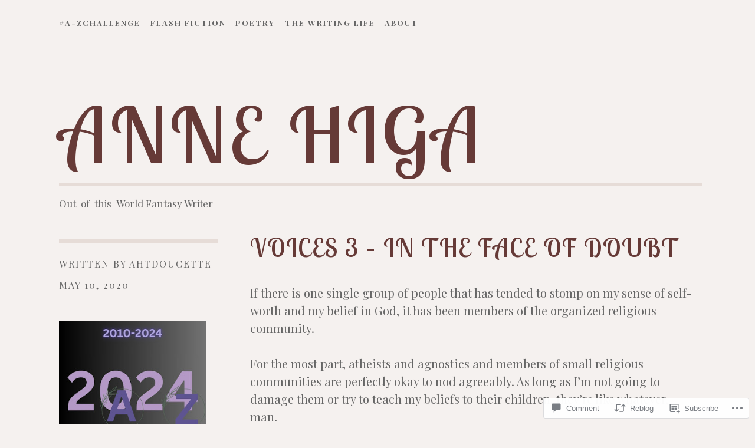

--- FILE ---
content_type: text/html; charset=UTF-8
request_url: https://annehiga.com/2020/05/10/voices-3-in-the-face-of-doubt/
body_size: 30373
content:
<!DOCTYPE html>
<html lang="en">
<head>
<meta charset="UTF-8">
<meta name="viewport" content="width=device-width, initial-scale=1">
<link rel="profile" href="http://gmpg.org/xfn/11">
<link rel="pingback" href="https://annehiga.com/xmlrpc.php">

<title>Voices 3 &#8211; In the Face of Doubt &#8211; Anne Higa</title>
<script type="text/javascript">
  WebFontConfig = {"google":{"families":["Lobster+Two:r:latin,latin-ext","Playfair+Display:r,i,b,bi:latin,latin-ext"]},"api_url":"https:\/\/fonts-api.wp.com\/css"};
  (function() {
    var wf = document.createElement('script');
    wf.src = '/wp-content/plugins/custom-fonts/js/webfont.js';
    wf.type = 'text/javascript';
    wf.async = 'true';
    var s = document.getElementsByTagName('script')[0];
    s.parentNode.insertBefore(wf, s);
	})();
</script><style id="jetpack-custom-fonts-css">.wf-active body, .wf-active button, .wf-active input, .wf-active select, .wf-active textarea{font-family:"Playfair Display",serif}.wf-active code, .wf-active kbd, .wf-active tt, .wf-active var{font-family:"Playfair Display",serif}.wf-active button, .wf-active input[type="button"], .wf-active input[type="reset"], .wf-active input[type="submit"]{font-family:"Playfair Display",serif}.wf-active label{font-family:"Playfair Display",serif}.wf-active #infinite-handle span{font-family:"Playfair Display",serif}.wf-active .main-navigation{font-family:"Playfair Display",serif}.wf-active .comment-navigation a, .wf-active .post-navigation a, .wf-active .posts-navigation a{font-family:"Playfair Display",serif}.wf-active .site-description{font-family:"Playfair Display",serif}.wf-active .entry-footer, .wf-active .entry-meta{font-family:"Playfair Display",serif}.wf-active .page-links{font-family:"Playfair Display",serif}.wf-active .comments-area .comment-meta{font-family:"Playfair Display",serif}.wf-active .comments-area .comment-reply-link{font-family:"Playfair Display",serif}.wf-active #infinite-footer, .wf-active #infinite-footer .container{font-family:"Playfair Display",serif}.wf-active h1, .wf-active h2, .wf-active h3, .wf-active h4, .wf-active h5, .wf-active h6{font-family:"Lobster Two",sans-serif;font-weight:400;font-style:normal}.wf-active h1{font-style:normal;font-weight:400}.wf-active h2{font-style:normal;font-weight:400}.wf-active h3{font-style:normal;font-weight:400}.wf-active h4{font-style:normal;font-weight:400}.wf-active h5{font-style:normal;font-weight:400}.wf-active h6{font-style:normal;font-weight:400}@media screen and (min-width: 40.063em){.wf-active h1{font-style:normal;font-weight:400}}@media screen and (min-width: 40.063em){.wf-active h2, .wf-active .single .entry-title{font-style:normal;font-weight:400}}@media screen and (min-width: 40.063em){.wf-active h3{font-style:normal;font-weight:400}}@media screen and (min-width: 40.063em){.wf-active h4{font-style:normal;font-weight:400}}@media screen and (min-width: 40.063em){.wf-active h5{font-style:normal;font-weight:400}}.wf-active .widget-title{font-style:normal;font-weight:400}.wf-active .entry-title{font-style:normal;font-weight:400}.wf-active .page-title{font-style:normal;font-weight:400}.wf-active .site-title{font-style:normal;font-weight:400}@media screen and (min-width: 50em){.wf-active .site-title{font-style:normal;font-weight:400}}.wf-active .comments-area .comments-title{font-style:normal;font-weight:400}</style>
<meta name='robots' content='max-image-preview:large' />

<!-- Async WordPress.com Remote Login -->
<script id="wpcom_remote_login_js">
var wpcom_remote_login_extra_auth = '';
function wpcom_remote_login_remove_dom_node_id( element_id ) {
	var dom_node = document.getElementById( element_id );
	if ( dom_node ) { dom_node.parentNode.removeChild( dom_node ); }
}
function wpcom_remote_login_remove_dom_node_classes( class_name ) {
	var dom_nodes = document.querySelectorAll( '.' + class_name );
	for ( var i = 0; i < dom_nodes.length; i++ ) {
		dom_nodes[ i ].parentNode.removeChild( dom_nodes[ i ] );
	}
}
function wpcom_remote_login_final_cleanup() {
	wpcom_remote_login_remove_dom_node_classes( "wpcom_remote_login_msg" );
	wpcom_remote_login_remove_dom_node_id( "wpcom_remote_login_key" );
	wpcom_remote_login_remove_dom_node_id( "wpcom_remote_login_validate" );
	wpcom_remote_login_remove_dom_node_id( "wpcom_remote_login_js" );
	wpcom_remote_login_remove_dom_node_id( "wpcom_request_access_iframe" );
	wpcom_remote_login_remove_dom_node_id( "wpcom_request_access_styles" );
}

// Watch for messages back from the remote login
window.addEventListener( "message", function( e ) {
	if ( e.origin === "https://r-login.wordpress.com" ) {
		var data = {};
		try {
			data = JSON.parse( e.data );
		} catch( e ) {
			wpcom_remote_login_final_cleanup();
			return;
		}

		if ( data.msg === 'LOGIN' ) {
			// Clean up the login check iframe
			wpcom_remote_login_remove_dom_node_id( "wpcom_remote_login_key" );

			var id_regex = new RegExp( /^[0-9]+$/ );
			var token_regex = new RegExp( /^.*|.*|.*$/ );
			if (
				token_regex.test( data.token )
				&& id_regex.test( data.wpcomid )
			) {
				// We have everything we need to ask for a login
				var script = document.createElement( "script" );
				script.setAttribute( "id", "wpcom_remote_login_validate" );
				script.src = '/remote-login.php?wpcom_remote_login=validate'
					+ '&wpcomid=' + data.wpcomid
					+ '&token=' + encodeURIComponent( data.token )
					+ '&host=' + window.location.protocol
					+ '//' + window.location.hostname
					+ '&postid=3296'
					+ '&is_singular=1';
				document.body.appendChild( script );
			}

			return;
		}

		// Safari ITP, not logged in, so redirect
		if ( data.msg === 'LOGIN-REDIRECT' ) {
			window.location = 'https://wordpress.com/log-in?redirect_to=' + window.location.href;
			return;
		}

		// Safari ITP, storage access failed, remove the request
		if ( data.msg === 'LOGIN-REMOVE' ) {
			var css_zap = 'html { -webkit-transition: margin-top 1s; transition: margin-top 1s; } /* 9001 */ html { margin-top: 0 !important; } * html body { margin-top: 0 !important; } @media screen and ( max-width: 782px ) { html { margin-top: 0 !important; } * html body { margin-top: 0 !important; } }';
			var style_zap = document.createElement( 'style' );
			style_zap.type = 'text/css';
			style_zap.appendChild( document.createTextNode( css_zap ) );
			document.body.appendChild( style_zap );

			var e = document.getElementById( 'wpcom_request_access_iframe' );
			e.parentNode.removeChild( e );

			document.cookie = 'wordpress_com_login_access=denied; path=/; max-age=31536000';

			return;
		}

		// Safari ITP
		if ( data.msg === 'REQUEST_ACCESS' ) {
			console.log( 'request access: safari' );

			// Check ITP iframe enable/disable knob
			if ( wpcom_remote_login_extra_auth !== 'safari_itp_iframe' ) {
				return;
			}

			// If we are in a "private window" there is no ITP.
			var private_window = false;
			try {
				var opendb = window.openDatabase( null, null, null, null );
			} catch( e ) {
				private_window = true;
			}

			if ( private_window ) {
				console.log( 'private window' );
				return;
			}

			var iframe = document.createElement( 'iframe' );
			iframe.id = 'wpcom_request_access_iframe';
			iframe.setAttribute( 'scrolling', 'no' );
			iframe.setAttribute( 'sandbox', 'allow-storage-access-by-user-activation allow-scripts allow-same-origin allow-top-navigation-by-user-activation' );
			iframe.src = 'https://r-login.wordpress.com/remote-login.php?wpcom_remote_login=request_access&origin=' + encodeURIComponent( data.origin ) + '&wpcomid=' + encodeURIComponent( data.wpcomid );

			var css = 'html { -webkit-transition: margin-top 1s; transition: margin-top 1s; } /* 9001 */ html { margin-top: 46px !important; } * html body { margin-top: 46px !important; } @media screen and ( max-width: 660px ) { html { margin-top: 71px !important; } * html body { margin-top: 71px !important; } #wpcom_request_access_iframe { display: block; height: 71px !important; } } #wpcom_request_access_iframe { border: 0px; height: 46px; position: fixed; top: 0; left: 0; width: 100%; min-width: 100%; z-index: 99999; background: #23282d; } ';

			var style = document.createElement( 'style' );
			style.type = 'text/css';
			style.id = 'wpcom_request_access_styles';
			style.appendChild( document.createTextNode( css ) );
			document.body.appendChild( style );

			document.body.appendChild( iframe );
		}

		if ( data.msg === 'DONE' ) {
			wpcom_remote_login_final_cleanup();
		}
	}
}, false );

// Inject the remote login iframe after the page has had a chance to load
// more critical resources
window.addEventListener( "DOMContentLoaded", function( e ) {
	var iframe = document.createElement( "iframe" );
	iframe.style.display = "none";
	iframe.setAttribute( "scrolling", "no" );
	iframe.setAttribute( "id", "wpcom_remote_login_key" );
	iframe.src = "https://r-login.wordpress.com/remote-login.php"
		+ "?wpcom_remote_login=key"
		+ "&origin=aHR0cHM6Ly9hbm5laGlnYS5jb20%3D"
		+ "&wpcomid=67604999"
		+ "&time=" + Math.floor( Date.now() / 1000 );
	document.body.appendChild( iframe );
}, false );
</script>
<link rel='dns-prefetch' href='//s0.wp.com' />
<link rel='dns-prefetch' href='//widgets.wp.com' />
<link rel='dns-prefetch' href='//fonts-api.wp.com' />
<link rel="alternate" type="application/rss+xml" title="Anne Higa &raquo; Feed" href="https://annehiga.com/feed/" />
<link rel="alternate" type="application/rss+xml" title="Anne Higa &raquo; Comments Feed" href="https://annehiga.com/comments/feed/" />
<link rel="alternate" type="application/rss+xml" title="Anne Higa &raquo; Voices 3 &#8211; In the Face of&nbsp;Doubt Comments Feed" href="https://annehiga.com/2020/05/10/voices-3-in-the-face-of-doubt/feed/" />
	<script type="text/javascript">
		/* <![CDATA[ */
		function addLoadEvent(func) {
			var oldonload = window.onload;
			if (typeof window.onload != 'function') {
				window.onload = func;
			} else {
				window.onload = function () {
					oldonload();
					func();
				}
			}
		}
		/* ]]> */
	</script>
	<link crossorigin='anonymous' rel='stylesheet' id='all-css-0-1' href='/_static/??-eJxtzEkKgDAMQNELWYNjcSGeRdog1Q7BpHh9UQRBXD74fDhImRQFo0DIinxeXGRYUWg222PgHCEkmz0y7OhnQasosXxUGuYC/o/ebfh+b135FMZKd02th77t1hMpiDR+&cssminify=yes' type='text/css' media='all' />
<style id='wp-emoji-styles-inline-css'>

	img.wp-smiley, img.emoji {
		display: inline !important;
		border: none !important;
		box-shadow: none !important;
		height: 1em !important;
		width: 1em !important;
		margin: 0 0.07em !important;
		vertical-align: -0.1em !important;
		background: none !important;
		padding: 0 !important;
	}
/*# sourceURL=wp-emoji-styles-inline-css */
</style>
<link crossorigin='anonymous' rel='stylesheet' id='all-css-2-1' href='/wp-content/plugins/gutenberg-core/v22.2.0/build/styles/block-library/style.css?m=1764855221i&cssminify=yes' type='text/css' media='all' />
<style id='wp-block-library-inline-css'>
.has-text-align-justify {
	text-align:justify;
}
.has-text-align-justify{text-align:justify;}

/*# sourceURL=wp-block-library-inline-css */
</style><style id='global-styles-inline-css'>
:root{--wp--preset--aspect-ratio--square: 1;--wp--preset--aspect-ratio--4-3: 4/3;--wp--preset--aspect-ratio--3-4: 3/4;--wp--preset--aspect-ratio--3-2: 3/2;--wp--preset--aspect-ratio--2-3: 2/3;--wp--preset--aspect-ratio--16-9: 16/9;--wp--preset--aspect-ratio--9-16: 9/16;--wp--preset--color--black: #000000;--wp--preset--color--cyan-bluish-gray: #abb8c3;--wp--preset--color--white: #ffffff;--wp--preset--color--pale-pink: #f78da7;--wp--preset--color--vivid-red: #cf2e2e;--wp--preset--color--luminous-vivid-orange: #ff6900;--wp--preset--color--luminous-vivid-amber: #fcb900;--wp--preset--color--light-green-cyan: #7bdcb5;--wp--preset--color--vivid-green-cyan: #00d084;--wp--preset--color--pale-cyan-blue: #8ed1fc;--wp--preset--color--vivid-cyan-blue: #0693e3;--wp--preset--color--vivid-purple: #9b51e0;--wp--preset--gradient--vivid-cyan-blue-to-vivid-purple: linear-gradient(135deg,rgb(6,147,227) 0%,rgb(155,81,224) 100%);--wp--preset--gradient--light-green-cyan-to-vivid-green-cyan: linear-gradient(135deg,rgb(122,220,180) 0%,rgb(0,208,130) 100%);--wp--preset--gradient--luminous-vivid-amber-to-luminous-vivid-orange: linear-gradient(135deg,rgb(252,185,0) 0%,rgb(255,105,0) 100%);--wp--preset--gradient--luminous-vivid-orange-to-vivid-red: linear-gradient(135deg,rgb(255,105,0) 0%,rgb(207,46,46) 100%);--wp--preset--gradient--very-light-gray-to-cyan-bluish-gray: linear-gradient(135deg,rgb(238,238,238) 0%,rgb(169,184,195) 100%);--wp--preset--gradient--cool-to-warm-spectrum: linear-gradient(135deg,rgb(74,234,220) 0%,rgb(151,120,209) 20%,rgb(207,42,186) 40%,rgb(238,44,130) 60%,rgb(251,105,98) 80%,rgb(254,248,76) 100%);--wp--preset--gradient--blush-light-purple: linear-gradient(135deg,rgb(255,206,236) 0%,rgb(152,150,240) 100%);--wp--preset--gradient--blush-bordeaux: linear-gradient(135deg,rgb(254,205,165) 0%,rgb(254,45,45) 50%,rgb(107,0,62) 100%);--wp--preset--gradient--luminous-dusk: linear-gradient(135deg,rgb(255,203,112) 0%,rgb(199,81,192) 50%,rgb(65,88,208) 100%);--wp--preset--gradient--pale-ocean: linear-gradient(135deg,rgb(255,245,203) 0%,rgb(182,227,212) 50%,rgb(51,167,181) 100%);--wp--preset--gradient--electric-grass: linear-gradient(135deg,rgb(202,248,128) 0%,rgb(113,206,126) 100%);--wp--preset--gradient--midnight: linear-gradient(135deg,rgb(2,3,129) 0%,rgb(40,116,252) 100%);--wp--preset--font-size--small: 13px;--wp--preset--font-size--medium: 20px;--wp--preset--font-size--large: 36px;--wp--preset--font-size--x-large: 42px;--wp--preset--font-family--albert-sans: 'Albert Sans', sans-serif;--wp--preset--font-family--alegreya: Alegreya, serif;--wp--preset--font-family--arvo: Arvo, serif;--wp--preset--font-family--bodoni-moda: 'Bodoni Moda', serif;--wp--preset--font-family--bricolage-grotesque: 'Bricolage Grotesque', sans-serif;--wp--preset--font-family--cabin: Cabin, sans-serif;--wp--preset--font-family--chivo: Chivo, sans-serif;--wp--preset--font-family--commissioner: Commissioner, sans-serif;--wp--preset--font-family--cormorant: Cormorant, serif;--wp--preset--font-family--courier-prime: 'Courier Prime', monospace;--wp--preset--font-family--crimson-pro: 'Crimson Pro', serif;--wp--preset--font-family--dm-mono: 'DM Mono', monospace;--wp--preset--font-family--dm-sans: 'DM Sans', sans-serif;--wp--preset--font-family--dm-serif-display: 'DM Serif Display', serif;--wp--preset--font-family--domine: Domine, serif;--wp--preset--font-family--eb-garamond: 'EB Garamond', serif;--wp--preset--font-family--epilogue: Epilogue, sans-serif;--wp--preset--font-family--fahkwang: Fahkwang, sans-serif;--wp--preset--font-family--figtree: Figtree, sans-serif;--wp--preset--font-family--fira-sans: 'Fira Sans', sans-serif;--wp--preset--font-family--fjalla-one: 'Fjalla One', sans-serif;--wp--preset--font-family--fraunces: Fraunces, serif;--wp--preset--font-family--gabarito: Gabarito, system-ui;--wp--preset--font-family--ibm-plex-mono: 'IBM Plex Mono', monospace;--wp--preset--font-family--ibm-plex-sans: 'IBM Plex Sans', sans-serif;--wp--preset--font-family--ibarra-real-nova: 'Ibarra Real Nova', serif;--wp--preset--font-family--instrument-serif: 'Instrument Serif', serif;--wp--preset--font-family--inter: Inter, sans-serif;--wp--preset--font-family--josefin-sans: 'Josefin Sans', sans-serif;--wp--preset--font-family--jost: Jost, sans-serif;--wp--preset--font-family--libre-baskerville: 'Libre Baskerville', serif;--wp--preset--font-family--libre-franklin: 'Libre Franklin', sans-serif;--wp--preset--font-family--literata: Literata, serif;--wp--preset--font-family--lora: Lora, serif;--wp--preset--font-family--merriweather: Merriweather, serif;--wp--preset--font-family--montserrat: Montserrat, sans-serif;--wp--preset--font-family--newsreader: Newsreader, serif;--wp--preset--font-family--noto-sans-mono: 'Noto Sans Mono', sans-serif;--wp--preset--font-family--nunito: Nunito, sans-serif;--wp--preset--font-family--open-sans: 'Open Sans', sans-serif;--wp--preset--font-family--overpass: Overpass, sans-serif;--wp--preset--font-family--pt-serif: 'PT Serif', serif;--wp--preset--font-family--petrona: Petrona, serif;--wp--preset--font-family--piazzolla: Piazzolla, serif;--wp--preset--font-family--playfair-display: 'Playfair Display', serif;--wp--preset--font-family--plus-jakarta-sans: 'Plus Jakarta Sans', sans-serif;--wp--preset--font-family--poppins: Poppins, sans-serif;--wp--preset--font-family--raleway: Raleway, sans-serif;--wp--preset--font-family--roboto: Roboto, sans-serif;--wp--preset--font-family--roboto-slab: 'Roboto Slab', serif;--wp--preset--font-family--rubik: Rubik, sans-serif;--wp--preset--font-family--rufina: Rufina, serif;--wp--preset--font-family--sora: Sora, sans-serif;--wp--preset--font-family--source-sans-3: 'Source Sans 3', sans-serif;--wp--preset--font-family--source-serif-4: 'Source Serif 4', serif;--wp--preset--font-family--space-mono: 'Space Mono', monospace;--wp--preset--font-family--syne: Syne, sans-serif;--wp--preset--font-family--texturina: Texturina, serif;--wp--preset--font-family--urbanist: Urbanist, sans-serif;--wp--preset--font-family--work-sans: 'Work Sans', sans-serif;--wp--preset--spacing--20: 0.44rem;--wp--preset--spacing--30: 0.67rem;--wp--preset--spacing--40: 1rem;--wp--preset--spacing--50: 1.5rem;--wp--preset--spacing--60: 2.25rem;--wp--preset--spacing--70: 3.38rem;--wp--preset--spacing--80: 5.06rem;--wp--preset--shadow--natural: 6px 6px 9px rgba(0, 0, 0, 0.2);--wp--preset--shadow--deep: 12px 12px 50px rgba(0, 0, 0, 0.4);--wp--preset--shadow--sharp: 6px 6px 0px rgba(0, 0, 0, 0.2);--wp--preset--shadow--outlined: 6px 6px 0px -3px rgb(255, 255, 255), 6px 6px rgb(0, 0, 0);--wp--preset--shadow--crisp: 6px 6px 0px rgb(0, 0, 0);}:where(.is-layout-flex){gap: 0.5em;}:where(.is-layout-grid){gap: 0.5em;}body .is-layout-flex{display: flex;}.is-layout-flex{flex-wrap: wrap;align-items: center;}.is-layout-flex > :is(*, div){margin: 0;}body .is-layout-grid{display: grid;}.is-layout-grid > :is(*, div){margin: 0;}:where(.wp-block-columns.is-layout-flex){gap: 2em;}:where(.wp-block-columns.is-layout-grid){gap: 2em;}:where(.wp-block-post-template.is-layout-flex){gap: 1.25em;}:where(.wp-block-post-template.is-layout-grid){gap: 1.25em;}.has-black-color{color: var(--wp--preset--color--black) !important;}.has-cyan-bluish-gray-color{color: var(--wp--preset--color--cyan-bluish-gray) !important;}.has-white-color{color: var(--wp--preset--color--white) !important;}.has-pale-pink-color{color: var(--wp--preset--color--pale-pink) !important;}.has-vivid-red-color{color: var(--wp--preset--color--vivid-red) !important;}.has-luminous-vivid-orange-color{color: var(--wp--preset--color--luminous-vivid-orange) !important;}.has-luminous-vivid-amber-color{color: var(--wp--preset--color--luminous-vivid-amber) !important;}.has-light-green-cyan-color{color: var(--wp--preset--color--light-green-cyan) !important;}.has-vivid-green-cyan-color{color: var(--wp--preset--color--vivid-green-cyan) !important;}.has-pale-cyan-blue-color{color: var(--wp--preset--color--pale-cyan-blue) !important;}.has-vivid-cyan-blue-color{color: var(--wp--preset--color--vivid-cyan-blue) !important;}.has-vivid-purple-color{color: var(--wp--preset--color--vivid-purple) !important;}.has-black-background-color{background-color: var(--wp--preset--color--black) !important;}.has-cyan-bluish-gray-background-color{background-color: var(--wp--preset--color--cyan-bluish-gray) !important;}.has-white-background-color{background-color: var(--wp--preset--color--white) !important;}.has-pale-pink-background-color{background-color: var(--wp--preset--color--pale-pink) !important;}.has-vivid-red-background-color{background-color: var(--wp--preset--color--vivid-red) !important;}.has-luminous-vivid-orange-background-color{background-color: var(--wp--preset--color--luminous-vivid-orange) !important;}.has-luminous-vivid-amber-background-color{background-color: var(--wp--preset--color--luminous-vivid-amber) !important;}.has-light-green-cyan-background-color{background-color: var(--wp--preset--color--light-green-cyan) !important;}.has-vivid-green-cyan-background-color{background-color: var(--wp--preset--color--vivid-green-cyan) !important;}.has-pale-cyan-blue-background-color{background-color: var(--wp--preset--color--pale-cyan-blue) !important;}.has-vivid-cyan-blue-background-color{background-color: var(--wp--preset--color--vivid-cyan-blue) !important;}.has-vivid-purple-background-color{background-color: var(--wp--preset--color--vivid-purple) !important;}.has-black-border-color{border-color: var(--wp--preset--color--black) !important;}.has-cyan-bluish-gray-border-color{border-color: var(--wp--preset--color--cyan-bluish-gray) !important;}.has-white-border-color{border-color: var(--wp--preset--color--white) !important;}.has-pale-pink-border-color{border-color: var(--wp--preset--color--pale-pink) !important;}.has-vivid-red-border-color{border-color: var(--wp--preset--color--vivid-red) !important;}.has-luminous-vivid-orange-border-color{border-color: var(--wp--preset--color--luminous-vivid-orange) !important;}.has-luminous-vivid-amber-border-color{border-color: var(--wp--preset--color--luminous-vivid-amber) !important;}.has-light-green-cyan-border-color{border-color: var(--wp--preset--color--light-green-cyan) !important;}.has-vivid-green-cyan-border-color{border-color: var(--wp--preset--color--vivid-green-cyan) !important;}.has-pale-cyan-blue-border-color{border-color: var(--wp--preset--color--pale-cyan-blue) !important;}.has-vivid-cyan-blue-border-color{border-color: var(--wp--preset--color--vivid-cyan-blue) !important;}.has-vivid-purple-border-color{border-color: var(--wp--preset--color--vivid-purple) !important;}.has-vivid-cyan-blue-to-vivid-purple-gradient-background{background: var(--wp--preset--gradient--vivid-cyan-blue-to-vivid-purple) !important;}.has-light-green-cyan-to-vivid-green-cyan-gradient-background{background: var(--wp--preset--gradient--light-green-cyan-to-vivid-green-cyan) !important;}.has-luminous-vivid-amber-to-luminous-vivid-orange-gradient-background{background: var(--wp--preset--gradient--luminous-vivid-amber-to-luminous-vivid-orange) !important;}.has-luminous-vivid-orange-to-vivid-red-gradient-background{background: var(--wp--preset--gradient--luminous-vivid-orange-to-vivid-red) !important;}.has-very-light-gray-to-cyan-bluish-gray-gradient-background{background: var(--wp--preset--gradient--very-light-gray-to-cyan-bluish-gray) !important;}.has-cool-to-warm-spectrum-gradient-background{background: var(--wp--preset--gradient--cool-to-warm-spectrum) !important;}.has-blush-light-purple-gradient-background{background: var(--wp--preset--gradient--blush-light-purple) !important;}.has-blush-bordeaux-gradient-background{background: var(--wp--preset--gradient--blush-bordeaux) !important;}.has-luminous-dusk-gradient-background{background: var(--wp--preset--gradient--luminous-dusk) !important;}.has-pale-ocean-gradient-background{background: var(--wp--preset--gradient--pale-ocean) !important;}.has-electric-grass-gradient-background{background: var(--wp--preset--gradient--electric-grass) !important;}.has-midnight-gradient-background{background: var(--wp--preset--gradient--midnight) !important;}.has-small-font-size{font-size: var(--wp--preset--font-size--small) !important;}.has-medium-font-size{font-size: var(--wp--preset--font-size--medium) !important;}.has-large-font-size{font-size: var(--wp--preset--font-size--large) !important;}.has-x-large-font-size{font-size: var(--wp--preset--font-size--x-large) !important;}.has-albert-sans-font-family{font-family: var(--wp--preset--font-family--albert-sans) !important;}.has-alegreya-font-family{font-family: var(--wp--preset--font-family--alegreya) !important;}.has-arvo-font-family{font-family: var(--wp--preset--font-family--arvo) !important;}.has-bodoni-moda-font-family{font-family: var(--wp--preset--font-family--bodoni-moda) !important;}.has-bricolage-grotesque-font-family{font-family: var(--wp--preset--font-family--bricolage-grotesque) !important;}.has-cabin-font-family{font-family: var(--wp--preset--font-family--cabin) !important;}.has-chivo-font-family{font-family: var(--wp--preset--font-family--chivo) !important;}.has-commissioner-font-family{font-family: var(--wp--preset--font-family--commissioner) !important;}.has-cormorant-font-family{font-family: var(--wp--preset--font-family--cormorant) !important;}.has-courier-prime-font-family{font-family: var(--wp--preset--font-family--courier-prime) !important;}.has-crimson-pro-font-family{font-family: var(--wp--preset--font-family--crimson-pro) !important;}.has-dm-mono-font-family{font-family: var(--wp--preset--font-family--dm-mono) !important;}.has-dm-sans-font-family{font-family: var(--wp--preset--font-family--dm-sans) !important;}.has-dm-serif-display-font-family{font-family: var(--wp--preset--font-family--dm-serif-display) !important;}.has-domine-font-family{font-family: var(--wp--preset--font-family--domine) !important;}.has-eb-garamond-font-family{font-family: var(--wp--preset--font-family--eb-garamond) !important;}.has-epilogue-font-family{font-family: var(--wp--preset--font-family--epilogue) !important;}.has-fahkwang-font-family{font-family: var(--wp--preset--font-family--fahkwang) !important;}.has-figtree-font-family{font-family: var(--wp--preset--font-family--figtree) !important;}.has-fira-sans-font-family{font-family: var(--wp--preset--font-family--fira-sans) !important;}.has-fjalla-one-font-family{font-family: var(--wp--preset--font-family--fjalla-one) !important;}.has-fraunces-font-family{font-family: var(--wp--preset--font-family--fraunces) !important;}.has-gabarito-font-family{font-family: var(--wp--preset--font-family--gabarito) !important;}.has-ibm-plex-mono-font-family{font-family: var(--wp--preset--font-family--ibm-plex-mono) !important;}.has-ibm-plex-sans-font-family{font-family: var(--wp--preset--font-family--ibm-plex-sans) !important;}.has-ibarra-real-nova-font-family{font-family: var(--wp--preset--font-family--ibarra-real-nova) !important;}.has-instrument-serif-font-family{font-family: var(--wp--preset--font-family--instrument-serif) !important;}.has-inter-font-family{font-family: var(--wp--preset--font-family--inter) !important;}.has-josefin-sans-font-family{font-family: var(--wp--preset--font-family--josefin-sans) !important;}.has-jost-font-family{font-family: var(--wp--preset--font-family--jost) !important;}.has-libre-baskerville-font-family{font-family: var(--wp--preset--font-family--libre-baskerville) !important;}.has-libre-franklin-font-family{font-family: var(--wp--preset--font-family--libre-franklin) !important;}.has-literata-font-family{font-family: var(--wp--preset--font-family--literata) !important;}.has-lora-font-family{font-family: var(--wp--preset--font-family--lora) !important;}.has-merriweather-font-family{font-family: var(--wp--preset--font-family--merriweather) !important;}.has-montserrat-font-family{font-family: var(--wp--preset--font-family--montserrat) !important;}.has-newsreader-font-family{font-family: var(--wp--preset--font-family--newsreader) !important;}.has-noto-sans-mono-font-family{font-family: var(--wp--preset--font-family--noto-sans-mono) !important;}.has-nunito-font-family{font-family: var(--wp--preset--font-family--nunito) !important;}.has-open-sans-font-family{font-family: var(--wp--preset--font-family--open-sans) !important;}.has-overpass-font-family{font-family: var(--wp--preset--font-family--overpass) !important;}.has-pt-serif-font-family{font-family: var(--wp--preset--font-family--pt-serif) !important;}.has-petrona-font-family{font-family: var(--wp--preset--font-family--petrona) !important;}.has-piazzolla-font-family{font-family: var(--wp--preset--font-family--piazzolla) !important;}.has-playfair-display-font-family{font-family: var(--wp--preset--font-family--playfair-display) !important;}.has-plus-jakarta-sans-font-family{font-family: var(--wp--preset--font-family--plus-jakarta-sans) !important;}.has-poppins-font-family{font-family: var(--wp--preset--font-family--poppins) !important;}.has-raleway-font-family{font-family: var(--wp--preset--font-family--raleway) !important;}.has-roboto-font-family{font-family: var(--wp--preset--font-family--roboto) !important;}.has-roboto-slab-font-family{font-family: var(--wp--preset--font-family--roboto-slab) !important;}.has-rubik-font-family{font-family: var(--wp--preset--font-family--rubik) !important;}.has-rufina-font-family{font-family: var(--wp--preset--font-family--rufina) !important;}.has-sora-font-family{font-family: var(--wp--preset--font-family--sora) !important;}.has-source-sans-3-font-family{font-family: var(--wp--preset--font-family--source-sans-3) !important;}.has-source-serif-4-font-family{font-family: var(--wp--preset--font-family--source-serif-4) !important;}.has-space-mono-font-family{font-family: var(--wp--preset--font-family--space-mono) !important;}.has-syne-font-family{font-family: var(--wp--preset--font-family--syne) !important;}.has-texturina-font-family{font-family: var(--wp--preset--font-family--texturina) !important;}.has-urbanist-font-family{font-family: var(--wp--preset--font-family--urbanist) !important;}.has-work-sans-font-family{font-family: var(--wp--preset--font-family--work-sans) !important;}
/*# sourceURL=global-styles-inline-css */
</style>

<style id='classic-theme-styles-inline-css'>
/*! This file is auto-generated */
.wp-block-button__link{color:#fff;background-color:#32373c;border-radius:9999px;box-shadow:none;text-decoration:none;padding:calc(.667em + 2px) calc(1.333em + 2px);font-size:1.125em}.wp-block-file__button{background:#32373c;color:#fff;text-decoration:none}
/*# sourceURL=/wp-includes/css/classic-themes.min.css */
</style>
<link crossorigin='anonymous' rel='stylesheet' id='all-css-4-1' href='/_static/??-eJx9jksOwjAMRC9EcCsEFQvEUVA+FqTUSRQ77fVxVbEBxMaSZ+bZA0sxPifBJEDNlKndY2LwuaLqVKyAJghDtDghaWzvmXfwG1uKMsa5UpHZ6KTYyMhDQf7HjSjF+qdRaTuxGcAtvb3bjCnkCrZJJisS/RcFXD24FqcAM1ann1VcK/Pnvna50qUfTl3XH8+HYXwBNR1jhQ==&cssminify=yes' type='text/css' media='all' />
<link rel='stylesheet' id='verbum-gutenberg-css-css' href='https://widgets.wp.com/verbum-block-editor/block-editor.css?ver=1738686361' media='all' />
<link crossorigin='anonymous' rel='stylesheet' id='all-css-6-1' href='/_static/??/wp-content/themes/pub/escutcheon/style.css,/wp-content/mu-plugins/jetpack-plugin/sun/_inc/genericons/genericons/genericons.css?m=1753279645j&cssminify=yes' type='text/css' media='all' />
<link rel='stylesheet' id='escutcheon-fonts-css' href='https://fonts-api.wp.com/css?family=Oswald%3A400%2C300%2C700%7CAlegreya+Sans%3A400%2C400italic%2C700%2C700italic&#038;subset=latin%2Clatin-ext' media='all' />
<link crossorigin='anonymous' rel='stylesheet' id='all-css-8-1' href='/_static/??-eJx9jUEKwzAMBD9UVQRcmh5K35II1XGxJRPJhP6+7s2n3HZgh8GjAqk4i6NvXNiwthXZqDltrIJJCM2/meGopOVKZhccrNKg5haTGO68Zo19RuyvAc+kyApZafHUYyPAOy9p/6uv8pzC7RHCfJ/C5wfl1UIy&cssminify=yes' type='text/css' media='all' />
<link crossorigin='anonymous' rel='stylesheet' id='print-css-9-1' href='/wp-content/mu-plugins/global-print/global-print.css?m=1465851035i&cssminify=yes' type='text/css' media='print' />
<style id='jetpack-global-styles-frontend-style-inline-css'>
:root { --font-headings: unset; --font-base: unset; --font-headings-default: -apple-system,BlinkMacSystemFont,"Segoe UI",Roboto,Oxygen-Sans,Ubuntu,Cantarell,"Helvetica Neue",sans-serif; --font-base-default: -apple-system,BlinkMacSystemFont,"Segoe UI",Roboto,Oxygen-Sans,Ubuntu,Cantarell,"Helvetica Neue",sans-serif;}
/*# sourceURL=jetpack-global-styles-frontend-style-inline-css */
</style>
<link crossorigin='anonymous' rel='stylesheet' id='all-css-12-1' href='/_static/??-eJyNjcsKAjEMRX/IGtQZBxfip0hMS9sxTYppGfx7H7gRN+7ugcs5sFRHKi1Ig9Jd5R6zGMyhVaTrh8G6QFHfORhYwlvw6P39PbPENZmt4G/ROQuBKWVkxxrVvuBH1lIoz2waILJekF+HUzlupnG3nQ77YZwfuRJIaQ==&cssminify=yes' type='text/css' media='all' />
<script type="text/javascript" id="jetpack_related-posts-js-extra">
/* <![CDATA[ */
var related_posts_js_options = {"post_heading":"h4"};
//# sourceURL=jetpack_related-posts-js-extra
/* ]]> */
</script>
<script type="text/javascript" id="wpcom-actionbar-placeholder-js-extra">
/* <![CDATA[ */
var actionbardata = {"siteID":"67604999","postID":"3296","siteURL":"https://annehiga.com","xhrURL":"https://annehiga.com/wp-admin/admin-ajax.php","nonce":"a1fa0fa1af","isLoggedIn":"","statusMessage":"","subsEmailDefault":"instantly","proxyScriptUrl":"https://s0.wp.com/wp-content/js/wpcom-proxy-request.js?m=1513050504i&amp;ver=20211021","shortlink":"https://wp.me/p4zF9d-Ra","i18n":{"followedText":"New posts from this site will now appear in your \u003Ca href=\"https://wordpress.com/reader\"\u003EReader\u003C/a\u003E","foldBar":"Collapse this bar","unfoldBar":"Expand this bar","shortLinkCopied":"Shortlink copied to clipboard."}};
//# sourceURL=wpcom-actionbar-placeholder-js-extra
/* ]]> */
</script>
<script type="text/javascript" id="jetpack-mu-wpcom-settings-js-before">
/* <![CDATA[ */
var JETPACK_MU_WPCOM_SETTINGS = {"assetsUrl":"https://s0.wp.com/wp-content/mu-plugins/jetpack-mu-wpcom-plugin/sun/jetpack_vendor/automattic/jetpack-mu-wpcom/src/build/"};
//# sourceURL=jetpack-mu-wpcom-settings-js-before
/* ]]> */
</script>
<script crossorigin='anonymous' type='text/javascript'  src='/_static/??/wp-content/mu-plugins/jetpack-plugin/sun/_inc/build/related-posts/related-posts.min.js,/wp-content/js/rlt-proxy.js?m=1755011788j'></script>
<script type="text/javascript" id="rlt-proxy-js-after">
/* <![CDATA[ */
	rltInitialize( {"token":null,"iframeOrigins":["https:\/\/widgets.wp.com"]} );
//# sourceURL=rlt-proxy-js-after
/* ]]> */
</script>
<link rel="EditURI" type="application/rsd+xml" title="RSD" href="https://annehiga.wordpress.com/xmlrpc.php?rsd" />
<meta name="generator" content="WordPress.com" />
<link rel="canonical" href="https://annehiga.com/2020/05/10/voices-3-in-the-face-of-doubt/" />
<link rel='shortlink' href='https://wp.me/p4zF9d-Ra' />
<link rel="alternate" type="application/json+oembed" href="https://public-api.wordpress.com/oembed/?format=json&amp;url=https%3A%2F%2Fannehiga.com%2F2020%2F05%2F10%2Fvoices-3-in-the-face-of-doubt%2F&amp;for=wpcom-auto-discovery" /><link rel="alternate" type="application/xml+oembed" href="https://public-api.wordpress.com/oembed/?format=xml&amp;url=https%3A%2F%2Fannehiga.com%2F2020%2F05%2F10%2Fvoices-3-in-the-face-of-doubt%2F&amp;for=wpcom-auto-discovery" />
<!-- Jetpack Open Graph Tags -->
<meta property="og:type" content="article" />
<meta property="og:title" content="Voices 3 &#8211; In the Face of Doubt" />
<meta property="og:url" content="https://annehiga.com/2020/05/10/voices-3-in-the-face-of-doubt/" />
<meta property="og:description" content="If there is one single group of people that has tended to stomp on my sense of self-worth and my belief in God, it has been members of the organized religious community. For the most part, atheists…" />
<meta property="article:published_time" content="2020-05-10T05:08:28+00:00" />
<meta property="article:modified_time" content="2020-05-23T16:16:08+00:00" />
<meta property="og:site_name" content="Anne Higa" />
<meta property="og:image" content="https://annehiga.com/wp-content/uploads/2020/05/indifference.png" />
<meta property="og:image:width" content="2560" />
<meta property="og:image:height" content="1440" />
<meta property="og:image:alt" content="indifference" />
<meta property="og:locale" content="en_US" />
<meta property="article:publisher" content="https://www.facebook.com/WordPresscom" />
<meta name="twitter:text:title" content="Voices 3 &#8211; In the Face of&nbsp;Doubt" />
<meta name="twitter:image" content="https://annehiga.com/wp-content/uploads/2020/05/indifference.png?w=640" />
<meta name="twitter:image:alt" content="indifference" />
<meta name="twitter:card" content="summary_large_image" />

<!-- End Jetpack Open Graph Tags -->
<link rel="shortcut icon" type="image/x-icon" href="https://s0.wp.com/i/favicon.ico?m=1713425267i" sizes="16x16 24x24 32x32 48x48" />
<link rel="icon" type="image/x-icon" href="https://s0.wp.com/i/favicon.ico?m=1713425267i" sizes="16x16 24x24 32x32 48x48" />
<link rel="apple-touch-icon" href="https://s0.wp.com/i/webclip.png?m=1713868326i" />
<link rel='openid.server' href='https://annehiga.com/?openidserver=1' />
<link rel='openid.delegate' href='https://annehiga.com/' />
<link rel="search" type="application/opensearchdescription+xml" href="https://annehiga.com/osd.xml" title="Anne Higa" />
<link rel="search" type="application/opensearchdescription+xml" href="https://s1.wp.com/opensearch.xml" title="WordPress.com" />
<meta name="theme-color" content="#f5f1ef" />
		<style type="text/css">
			.recentcomments a {
				display: inline !important;
				padding: 0 !important;
				margin: 0 !important;
			}

			table.recentcommentsavatartop img.avatar, table.recentcommentsavatarend img.avatar {
				border: 0px;
				margin: 0;
			}

			table.recentcommentsavatartop a, table.recentcommentsavatarend a {
				border: 0px !important;
				background-color: transparent !important;
			}

			td.recentcommentsavatarend, td.recentcommentsavatartop {
				padding: 0px 0px 1px 0px;
				margin: 0px;
			}

			td.recentcommentstextend {
				border: none !important;
				padding: 0px 0px 2px 10px;
			}

			.rtl td.recentcommentstextend {
				padding: 0px 10px 2px 0px;
			}

			td.recentcommentstexttop {
				border: none;
				padding: 0px 0px 0px 10px;
			}

			.rtl td.recentcommentstexttop {
				padding: 0px 10px 0px 0px;
			}
		</style>
		<meta name="description" content="If there is one single group of people that has tended to stomp on my sense of self-worth and my belief in God, it has been members of the organized religious community. For the most part, atheists and agnostics and members of small religious communities are perfectly okay to nod agreeably. As long as I&#039;m&hellip;" />
<style type="text/css" id="custom-background-css">
body.custom-background { background-color: #f5f1ef; }
</style>
	<style type="text/css" id="custom-colors-css">	.highlander-dark #respond #comment-form-comment textarea,
	.highlander-dark #comment-form-share-text-padder textarea,
	#respond #comment-form-comment,
	#comment-form-share-text-padder,
	.highlander-dark #respond .comment-form-service,
	.highlander-dark #respond .comment-form-fields div.comment-form-input {
		text-shadow: none !important;
		box-shadow: none !important;
	}
	.highlander-dark #respond #comment-form-comment,
	.highlander-dark #respond #comment-form-comment.active,
	.highlander-dark #comment-form-share-text-padder:active {
		border: 4px solid;
	}
	.highlander-dark #respond #comment-form-identity {
		border-top: 0;
	}

	.jetpack_widget_social_icons a:hover,
	.widget_wpcom_social_media_icons_widget a:hover {
		color: inherit;
	}

	@media screen and ( max-width: 50em ) {
		.main-navigation ul ul {
			background-color: transparent !important;
		}
	}

.comment-navigation a:hover, .posts-navigation a:hover, .post-navigation a:hover, .comment-navigation a:hover:visited, .posts-navigation a:hover:visited, .post-navigation a:hover:visited, button:hover, input[type="button"]:hover, input[type="reset"]:hover, input[type="submit"]:hover { color: #FFFFFF;}
#infinite-footer, #infinite-footer .container, button, input[type="button"], input[type="reset"], input[type="submit"], .highlander-dark #respond #comment-form-comment textarea, .highlander-dark #comment-form-share-text-padder textarea, .highlander-dark #respond .comment-form-fields div.comment-form-input { color: #666666;}
body, button, input, select, textarea, .blog .entry-title a:hover, .archive .entry-title a:hover, .search .entry-title a:hover, h3.sd-title, .main-navigation a:hover, .main-navigation a:visited:hover, #infinite-handle span { color: #666666;}
.highlander-dark #respond label, .highlander-dark #respond .comment-form-service a, .highlander-dark #respond .comment-form-fields p.comment-form-posting-as, .highlander-dark #respond .comment-form-fields p.comment-form-log-out { color: #666666;}
.comment-navigation a, .posts-navigation a, .post-navigation a, .comment-navigation a:visited, .posts-navigation a:visited, .post-navigation a:visited { color: #666666;}
.entry-meta a, .entry-footer a, .entry-meta a:visited, .entry-footer a:visited, .entry-meta, .entry-footer, .main-navigation a, .main-navigation a:visited, .comments-area .comments-title, .comments-area .comment-meta a, .comments-area .comment-meta a:visited, .comments-area .comment-meta, .site-footer a, .site-footer a:visited, .page-title { color: #666666;}
input[type="text"]:focus, input[type="email"]:focus, input[type="url"]:focus, input[type="password"]:focus, input[type="search"]:focus, textarea:focus { border-color: #aaaaaa;}
input[type="text"]:focus, input[type="email"]:focus, input[type="url"]:focus, input[type="password"]:focus, input[type="search"]:focus, textarea:focus, select, input[type="number"]:focus, input[type="tel"]:focus, input[type="range"]:focus, input[type="date"]:focus, input[type="month"]:focus, input[type="week"]:focus, input[type="time"]:focus, input[type="datetime"]:focus, input[type="datetime-local"]:focus, input[type="color"]:focus { color: #666666;}
#infinite-footer .blog-info a, #infinite-footer .blog-credits a, #infinite-footer .container .blog-info a, #infinite-footer .container .blog-credits a, #infinite-footer .blog-info a:hover, #infinite-footer .blog-credits a:hover, #infinite-footer .container .blog-info a:hover, #infinite-footer .container .blog-credits a:hover { color: #666666;}
body, button, input[type="text"], input[type="email"], input[type="url"], input[type="password"], input[type="search"], select, textarea, #infinite-footer, #infinite-footer .container { background-color: #f5f1ef;}
.main-navigation ul ul, .single .entry-meta:before, .site-title:after, .comments-area:after, .comments-area:before, .site-footer:before, .page-header:after { background-color: #E6DCD7;}
.main-navigation ul ul > li:first-of-type:before { border-bottom-color: #E6DCD7;}
.highlander-dark #respond #comment-form-identity, .highlander-dark #respond #comment-form-comment, .highlander-dark #comment-form-share-text-padder, .highlander-dark #respond .comment-form-fields div.comment-form-input { background-color: #f5f1ef;}
blockquote, q, input[type="text"], input[type="email"], input[type="url"], input[type="password"], input[type="search"], select, textarea, input[type="number"], input[type="tel"], input[type="range"], input[type="date"], input[type="month"], input[type="week"], input[type="time"], input[type="datetime"], input[type="datetime-local"], input[type="color"], .comments-area .comment-list > .parent, th, td { border-color: #E6DCD7;}
input[type="text"], input[type="email"], input[type="url"], input[type="password"], input[type="search"], textarea, input[type="number"], input[type="tel"], input[type="range"], input[type="date"], input[type="month"], input[type="week"], input[type="time"], input[type="datetime"], input[type="datetime-local"], input[type="color"] { color: #E6DCD7;}
.highlander-dark #respond #comment-form-comment, .highlander-dark #respond #comment-form-comment.active, .highlander-dark #comment-form-share-text-padder:active, .highlander-dark #respond .comment-form-fields div.comment-form-input { border-color: #E6DCD7;}
a, a:visited, a:hover, .comments-area .comment-reply-link, .comments-area .comment-reply-link:visited, .entry-meta a:hover, .entry-footer a:hover, .comments-area .comment-meta a:hover { color: #663A37;}
.jetpack-social-navigation a:hover, .site-title, .site-title a:hover, .site-title a:visited, .entry-title a, .entry-title a:visited, .entry-title { color: #663A37;}
.comment-navigation a, .posts-navigation a, .post-navigation a, button, input[type="button"], input[type="reset"], input[type="submit"], button:hover, input[type="button"]:hover, input[type="reset"]:hover, input[type="submit"]:hover, button, input[type="button"], input[type="reset"], input[type="submit"], button:focus, input[type="button"]:focus, input[type="reset"]:focus, input[type="submit"]:focus, button, input[type="button"], input[type="reset"], input[type="submit"], button:active, input[type="button"]:active, input[type="reset"]:active, input[type="submit"]:active, #infinite-handle span, #infinite-handle span:hover { border-color: #663a37;}
.comment-navigation a:hover, .posts-navigation a:hover, .post-navigation a:hover { background-color: #663a37;}
.main-navigation a:after, .entry-title a:after, button:hover, input[type="button"]:hover, input[type="reset"]:hover, input[type="submit"]:hover { background-color: #663a37;}
</style>
<link crossorigin='anonymous' rel='stylesheet' id='all-css-0-3' href='/_static/??-eJyVjssKwkAMRX/INowP1IX4KdKmg6SdScJkQn+/FR/gTpfncjhcmLVB4Rq5QvZGk9+JDcZYtcPpxWDOcCNG6JPgZGAzaSwtmm3g50CWwVM0wK6IW0wf5z382XseckrDir1hIa0kq/tFbSZ+hK/5Eo6H3fkU9mE7Lr2lXSA=&cssminify=yes' type='text/css' media='all' />
</head>

<body class="wp-singular post-template-default single single-post postid-3296 single-format-standard custom-background wp-theme-pubescutcheon customizer-styles-applied jetpack-reblog-enabled custom-colors">
<div id="page" class="hfeed site">
	<a class="skip-link screen-reader-text" href="#content">Skip to content</a>

	<header id="masthead" class="site-header" role="banner">
		<div class="navigation-wrapper">
						<nav id="site-navigation" class="main-navigation" role="navigation">
				<button class="menu-toggle" aria-controls="primary-menu" aria-expanded="false">Menu</button>
				<div class="menu-flash-fiction-container"><ul id="menu-flash-fiction" class="menu"><li id="menu-item-5700" class="menu-item menu-item-type-taxonomy menu-item-object-post_tag menu-item-5700"><a href="https://annehiga.com/tag/a-zchallenge/">#a-zchallenge</a></li>
<li id="menu-item-220" class="menu-item menu-item-type-taxonomy menu-item-object-category menu-item-220"><a href="https://annehiga.com/category/flash-fiction/">Flash Fiction</a></li>
<li id="menu-item-237" class="menu-item menu-item-type-taxonomy menu-item-object-category menu-item-237"><a href="https://annehiga.com/category/poetry-2/">Poetry</a></li>
<li id="menu-item-5327" class="menu-item menu-item-type-taxonomy menu-item-object-category menu-item-5327"><a href="https://annehiga.com/category/the-writing-life/">The Writing Life</a></li>
<li id="menu-item-227" class="menu-item menu-item-type-post_type menu-item-object-page menu-item-227"><a href="https://annehiga.com/about/">About</a></li>
</ul></div>			</nav><!-- #site-navigation -->
		</div>

		<div class="site-branding">
						<a href="https://annehiga.com/" class="site-logo-link" rel="home" itemprop="url"></a>			<h1 class="site-title"><a href="https://annehiga.com/" rel="home">Anne Higa</a></h1>
			<h2 class="site-description">Out-of-this-World Fantasy Writer </h2>
		</div><!-- .site-branding -->

	</header><!-- #masthead -->

	<div id="content" class="site-content">
	<div id="primary" class="content-area">
		<main id="main" class="site-main" role="main">

		
				<article id="post-3296" class="post-3296 post type-post status-publish format-standard hentry category-voices-in-my-head tag-acceptance tag-dreamers tag-expanse-series tag-hungry-tigers tag-religion tag-religious-tolerance tag-sock-puppets tag-spirituality tag-tigers tag-undercaffeinated-tigers">

		<header class="entry-header">
			<div class="entry-meta">
				<span class="byline"> Written by <span class="author vcard"><a class="url fn n" href="https://annehiga.com/author/ahtdoucette/">ahtdoucette</a></span></span><span class="posted-on"><a href="https://annehiga.com/2020/05/10/voices-3-in-the-face-of-doubt/" rel="bookmark"><time class="entry-date published" datetime="2020-05-10T05:08:28+00:00">May 10, 2020</time><time class="updated" datetime="2020-05-23T16:16:08+00:00">May 23, 2020</time></a></span>			</div><!-- .entry-meta -->
			<h1 class="entry-title">Voices 3 &#8211; In the Face of&nbsp;Doubt</h1>		</header><!-- .entry-header -->

		
		<div class="entry-wrapper">

			<div class="entry-content">
				<p>If there is one single group of people that has tended to stomp on my sense of self-worth and my belief in God, it has been members of the organized religious community.</p>
<p>For the most part, atheists and agnostics and members of small religious communities are perfectly okay to nod agreeably. As long as I&#8217;m not going to damage them or try to teach my beliefs to their children, they&#8217;re like whatever, man.</p>
<p>Religious people on the other hand? Let me tell you a true story.</p>
<p>There was this guy named Jesus. He came to earth with a really good message. You know this story. He was nailed to a cross and left there until he died slowly, in agony. People who don&#8217;t know a lot about theology will tell you this was because he was a nice guy. But no, the real shocker was that he told a bunch of rigid monotheists that he was God.</p>
<p>That kind of thing could get you killed 2,000 years ago. Now if you tell someone you&#8217;re God &#8211; or that you talk to God in some &#8220;special way&#8221; &#8211; they&#8217;ll just nod politely and say &#8220;I&#8217;ve heard stranger things.&#8221;</p>
<p>Before, they would kill your body. Now, they&#8217;re smart enough to go straight for your soul, to listen in apparent admiration to your entire life story and then say they don&#8217;t &#8220;have time&#8221; to help you with the aftermath. Good thing I don&#8217;t depend on other people for my sense of self-worth.</p>
<figure data-shortcode="caption" id="attachment_3477" aria-describedby="caption-attachment-3477" style="width: 2560px" class="wp-caption alignnone"><img data-attachment-id="3477" data-permalink="https://annehiga.com/2020/05/10/voices-3-in-the-face-of-doubt/indifference/" data-orig-file="https://annehiga.com/wp-content/uploads/2020/05/indifference.png" data-orig-size="2560,1440" data-comments-opened="1" data-image-meta="{&quot;aperture&quot;:&quot;0&quot;,&quot;credit&quot;:&quot;&quot;,&quot;camera&quot;:&quot;&quot;,&quot;caption&quot;:&quot;&quot;,&quot;created_timestamp&quot;:&quot;0&quot;,&quot;copyright&quot;:&quot;&quot;,&quot;focal_length&quot;:&quot;0&quot;,&quot;iso&quot;:&quot;0&quot;,&quot;shutter_speed&quot;:&quot;0&quot;,&quot;title&quot;:&quot;&quot;,&quot;orientation&quot;:&quot;0&quot;}" data-image-title="indifference" data-image-description="" data-image-caption="" data-medium-file="https://annehiga.com/wp-content/uploads/2020/05/indifference.png?w=300" data-large-file="https://annehiga.com/wp-content/uploads/2020/05/indifference.png?w=756" class="alignnone size-full wp-image-3477" src="https://annehiga.com/wp-content/uploads/2020/05/indifference.png?w=756" alt="indifference"   srcset="https://annehiga.com/wp-content/uploads/2020/05/indifference.png 2560w, https://annehiga.com/wp-content/uploads/2020/05/indifference.png?w=150&amp;h=84 150w, https://annehiga.com/wp-content/uploads/2020/05/indifference.png?w=300&amp;h=169 300w, https://annehiga.com/wp-content/uploads/2020/05/indifference.png?w=768&amp;h=432 768w, https://annehiga.com/wp-content/uploads/2020/05/indifference.png?w=1024&amp;h=576 1024w, https://annehiga.com/wp-content/uploads/2020/05/indifference.png?w=1440&amp;h=810 1440w" sizes="(max-width: 2560px) 100vw, 2560px"><figcaption id="caption-attachment-3477" class="wp-caption-text">There&#8217;s more than one way to murder a soul.</figcaption></figure>
<p>Religious authorities like to blame things like scientific materialism for people&#8217;s lack of faith. Come on. The rest of the world was over that ages ago. In my experience, the priests of the world are the ones who have kept a stranglehold on the imagination, deeply terrified of what might happen if their flocks start to think for themselves. Anything could happen. We might decide to start our own religions&#8230;.</p>
<p>People occasionally tell me I should start my own religion. My response has always been why would I want to do that? Do you have any idea how hard it is to start even a minor religious organization? Then, I had an even better idea. As my girl Avasarala would be quick to point out: guys will do just about anything to Feel Important. If you want them to build, administer, and lord it over a religious organization, just let them wear some fancy clothes and get some titles. They will do most of your work for you.</p>
<figure data-shortcode="caption" id="attachment_3292" aria-describedby="caption-attachment-3292" style="width: 441px" class="wp-caption aligncenter"><img data-attachment-id="3292" data-permalink="https://annehiga.com/2020/05/08/voices-2-secrets-that-we-keep/cast_expanse_shohreh/" data-orig-file="https://annehiga.com/wp-content/uploads/2020/05/cast_expanse_shohreh.jpg" data-orig-size="1436,1920" data-comments-opened="1" data-image-meta="{&quot;aperture&quot;:&quot;0&quot;,&quot;credit&quot;:&quot;&quot;,&quot;camera&quot;:&quot;&quot;,&quot;caption&quot;:&quot;&quot;,&quot;created_timestamp&quot;:&quot;0&quot;,&quot;copyright&quot;:&quot;&quot;,&quot;focal_length&quot;:&quot;0&quot;,&quot;iso&quot;:&quot;0&quot;,&quot;shutter_speed&quot;:&quot;0&quot;,&quot;title&quot;:&quot;&quot;,&quot;orientation&quot;:&quot;0&quot;}" data-image-title="cast_expanse_shohreh" data-image-description="" data-image-caption="" data-medium-file="https://annehiga.com/wp-content/uploads/2020/05/cast_expanse_shohreh.jpg?w=224" data-large-file="https://annehiga.com/wp-content/uploads/2020/05/cast_expanse_shohreh.jpg?w=756" class="  wp-image-3292 aligncenter" src="https://annehiga.com/wp-content/uploads/2020/05/cast_expanse_shohreh.jpg?w=441&#038;h=590" alt="cast_expanse_shohreh" width="441" height="590" srcset="https://annehiga.com/wp-content/uploads/2020/05/cast_expanse_shohreh.jpg?w=441&amp;h=590 441w, https://annehiga.com/wp-content/uploads/2020/05/cast_expanse_shohreh.jpg?w=882&amp;h=1179 882w, https://annehiga.com/wp-content/uploads/2020/05/cast_expanse_shohreh.jpg?w=112&amp;h=150 112w, https://annehiga.com/wp-content/uploads/2020/05/cast_expanse_shohreh.jpg?w=224&amp;h=300 224w, https://annehiga.com/wp-content/uploads/2020/05/cast_expanse_shohreh.jpg?w=768&amp;h=1027 768w" sizes="(max-width: 441px) 100vw, 441px"><figcaption id="caption-attachment-3292" class="wp-caption-text">When fighting invisible enemies, always plan ahead.</figcaption></figure>
<p>Anyway, back to religious tolerance. Start your own religion, worship with neo-pagans, disbelieve in any kind of supernatural beings &#8211; and that&#8217;s fine with me. I could care less, so long as you&#8217;re not harming anybody. I&#8217;ve had a long, exhausting life. You do your own thing. I&#8217;ll be here, chilling.</p>
<p style="text-align:center;">True story: <strong>I was a Solitaire Witch once, but I prefer Mass gatherings.</strong></p>
<figure style="width: 736px" class="wp-caption alignnone"><img data-attachment-id="3397" data-permalink="https://annehiga.com/2020/05/10/voices-3-in-the-face-of-doubt/93805489_2676810005761966_7807894478454259712_n7355358044959126653/" data-orig-file="https://annehiga.com/wp-content/uploads/2020/05/93805489_2676810005761966_7807894478454259712_n7355358044959126653.jpg" data-orig-size="736,813" data-comments-opened="1" data-image-meta="{&quot;aperture&quot;:&quot;0&quot;,&quot;credit&quot;:&quot;&quot;,&quot;camera&quot;:&quot;&quot;,&quot;caption&quot;:&quot;&quot;,&quot;created_timestamp&quot;:&quot;0&quot;,&quot;copyright&quot;:&quot;&quot;,&quot;focal_length&quot;:&quot;0&quot;,&quot;iso&quot;:&quot;0&quot;,&quot;shutter_speed&quot;:&quot;0&quot;,&quot;title&quot;:&quot;&quot;,&quot;orientation&quot;:&quot;0&quot;}" data-image-title="93805489_2676810005761966_7807894478454259712_n7355358044959126653.jpg" data-image-description="" data-image-caption="" data-medium-file="https://annehiga.com/wp-content/uploads/2020/05/93805489_2676810005761966_7807894478454259712_n7355358044959126653.jpg?w=272" data-large-file="https://annehiga.com/wp-content/uploads/2020/05/93805489_2676810005761966_7807894478454259712_n7355358044959126653.jpg?w=736" class="wp-image-3397 size-full" src="https://annehiga.com/wp-content/uploads/2020/05/93805489_2676810005761966_7807894478454259712_n7355358044959126653.jpg?w=756"   srcset="https://annehiga.com/wp-content/uploads/2020/05/93805489_2676810005761966_7807894478454259712_n7355358044959126653.jpg 736w, https://annehiga.com/wp-content/uploads/2020/05/93805489_2676810005761966_7807894478454259712_n7355358044959126653.jpg?w=136&amp;h=150 136w, https://annehiga.com/wp-content/uploads/2020/05/93805489_2676810005761966_7807894478454259712_n7355358044959126653.jpg?w=272&amp;h=300 272w" sizes="(max-width: 736px) 100vw, 736px"><figcaption class="wp-caption-text">I was a witch for a few enjoyable months, until I realized Wicca is expensive and a lot of work. People sometimes use the word witch as an insult, because it rhymes with bitch. Imagine if hypocrite rhymed with dick. It&#8217;s not that hard to get <em>them</em> up.</figcaption></figure>
<p>As for &#8220;hearing voices&#8221; and our messed-up value systems in general.</p>
<p>Maybe you&#8217;re the crazy one if you never dare to dream, to imagine, if you&#8217;ve never once had an interior &#8220;dialogue&#8221; about what to wear, where to go to dinner, what you&#8217;ll say to your boss the next day.</p>
<p>Come on, we all have little wars going on inside our heads. What if some people phrase the terms of that war differently? Some of us like to write pro and con lists, and some of us like to write out pro and con symphonies. I often create entire pro and con opera librettos. True confession: I have had entirely too much time on my own.</p>
<figure data-shortcode="caption" id="attachment_3306" aria-describedby="caption-attachment-3306" style="width: 339px" class="wp-caption aligncenter"><img data-attachment-id="3306" data-permalink="https://annehiga.com/2020/05/10/voices-3-in-the-face-of-doubt/1280-182148004-handmade-red-sock-puppet/" data-orig-file="https://annehiga.com/wp-content/uploads/2020/05/1280-182148004-handmade-red-sock-puppet.jpg" data-orig-size="1280,1925" data-comments-opened="1" data-image-meta="{&quot;aperture&quot;:&quot;0&quot;,&quot;credit&quot;:&quot;&quot;,&quot;camera&quot;:&quot;&quot;,&quot;caption&quot;:&quot;&quot;,&quot;created_timestamp&quot;:&quot;0&quot;,&quot;copyright&quot;:&quot;&quot;,&quot;focal_length&quot;:&quot;0&quot;,&quot;iso&quot;:&quot;0&quot;,&quot;shutter_speed&quot;:&quot;0&quot;,&quot;title&quot;:&quot;&quot;,&quot;orientation&quot;:&quot;0&quot;}" data-image-title="1280-182148004-handmade-red-sock-puppet" data-image-description="" data-image-caption="&lt;p&gt;Adorable yet menacing(?) puppet from &lt;a href=&quot;https://hobbyzeal.com/cool-hobbies-for-teenagers&quot;&gt;Exceptionally Cool Hobbies&lt;/p&gt;
" data-medium-file="https://annehiga.com/wp-content/uploads/2020/05/1280-182148004-handmade-red-sock-puppet.jpg?w=199" data-large-file="https://annehiga.com/wp-content/uploads/2020/05/1280-182148004-handmade-red-sock-puppet.jpg?w=681" loading="lazy" class="wp-image-3306 aligncenter" src="https://annehiga.com/wp-content/uploads/2020/05/1280-182148004-handmade-red-sock-puppet.jpg?w=339&#038;h=510" alt="1280-182148004-handmade-red-sock-puppet" width="339" height="510" srcset="https://annehiga.com/wp-content/uploads/2020/05/1280-182148004-handmade-red-sock-puppet.jpg?w=339&amp;h=510 339w, https://annehiga.com/wp-content/uploads/2020/05/1280-182148004-handmade-red-sock-puppet.jpg?w=678&amp;h=1020 678w, https://annehiga.com/wp-content/uploads/2020/05/1280-182148004-handmade-red-sock-puppet.jpg?w=100&amp;h=150 100w, https://annehiga.com/wp-content/uploads/2020/05/1280-182148004-handmade-red-sock-puppet.jpg?w=199&amp;h=300 199w" sizes="(max-width: 339px) 100vw, 339px"><figcaption id="caption-attachment-3306" class="wp-caption-text">Adorable puppet from <a href="https://hobbyzeal.com/cool-hobbies-for-teenagers">Exceptionally Cool Hobbies for Teenagers</a></figcaption></figure>
<p><span style="display:inline !important;float:none;background-color:#ffffff;color:#2c3338;cursor:text;font-family:'NotoSerif', Georgia, 'TimesNewRoman', Times, serif;font-size:16px;font-style:normal;font-variant:normal;font-weight:400;letter-spacing:normal;line-height:1.2em;orphans:2text-decoration:none;text-indent:0;text-transform:none;white-space:normal;word-spacing:0;text-align:left;">Maybe some of us prefer to keep the arguments internal, with little hand puppets in our head to say things like:</span></p>
<p style="padding-left:40px;"><span style="display:inline !important;float:none;background-color:#ffffff;color:#2c3338;cursor:text;font-family:'NotoSerif', Georgia, 'TimesNewRoman', Times, serif;font-size:16px;font-style:normal;font-variant:normal;font-weight:400;letter-spacing:normal;line-height:1.2em;orphans:2text-decoration:none;text-indent:0;text-transform:none;white-space:normal;word-spacing:0;text-align:left;">Puppet 1: I am the greatest janitor on earth<br />
</span><span style="display:inline !important;float:none;background-color:#ffffff;color:#2c3338;cursor:text;font-family:'NotoSerif', Georgia, 'TimesNewRoman', Times, serif;font-size:16px;font-style:normal;font-variant:normal;font-weight:400;letter-spacing:normal;line-height:1.2em;orphans:2text-decoration:none;text-indent:0;text-transform:none;white-space:normal;word-spacing:0;text-align:left;">Puppet 2: But what about Rob?<br />
</span><span style="display:inline !important;float:none;background-color:#ffffff;color:#2c3338;cursor:text;font-family:'NotoSerif', Georgia, 'TimesNewRoman', Times, serif;font-size:16px;font-style:normal;font-variant:normal;font-weight:400;letter-spacing:normal;line-height:1.2em;orphans:2text-decoration:none;text-indent:0;text-transform:none;white-space:normal;word-spacing:0;text-align:left;">Puppet 3: Oh yeah, I hate Rob.<br />
</span><span style="display:inline !important;float:none;background-color:#ffffff;color:#2c3338;cursor:text;font-family:'NotoSerif', Georgia, 'TimesNewRoman', Times, serif;font-size:16px;font-style:normal;font-variant:normal;font-weight:400;letter-spacing:normal;line-height:1.2em;orphans:2text-decoration:none;text-indent:0;text-transform:none;white-space:normal;word-spacing:0;text-align:left;">Puppets in Unison: Let&#8217;s get him.</span></p>
<p>Clear throat. That would be a bad voice, the kind of bad voice you might want to acknowledge before you wind up having to explain yourself in court.</p>
<p>Here are some alternate ideas:</p>
<ul>
<li>Let&#8217;s do a great job. Rob may still get the promotion, but I will know my own worth.</li>
<li>I need to find a new job where they appreciate me.</li>
<li>I will take up finger-painting to relieve stress, because I&#8217;m mostly here for the paycheck, so who cares anyway.</li>
</ul>
<p>When in doubt, chocolates and long walks help. Long walks are really great in that they make you feel better in the long run. So I&#8217;ve been told by the good voices in my head, the ones who know I would secretly prefer to get away with the chocolate.</p>
<p>The voices in my head also understand that I am a work in progress.</p>
<p>As I said, I think there&#8217;s something deeply wrong with us here in the western world. We have forgotten how to honor our dreams. We&#8217;ve somehow become so desensitized that we don&#8217;t know how to stand up for those dreams together. Maybe we need some kind of dreamers group.</p>
<figure style="width: 580px" class="wp-caption aligncenter"><img data-attachment-id="3308" data-permalink="https://annehiga.com/2020/05/10/voices-3-in-the-face-of-doubt/tlmd_dreamers_dallas-580x326-2/" data-orig-file="https://annehiga.com/wp-content/uploads/2020/05/tlmd_dreamers_dallas-580x326-1.jpg" data-orig-size="580,326" data-comments-opened="1" data-image-meta="{&quot;aperture&quot;:&quot;0&quot;,&quot;credit&quot;:&quot;&quot;,&quot;camera&quot;:&quot;&quot;,&quot;caption&quot;:&quot;&quot;,&quot;created_timestamp&quot;:&quot;0&quot;,&quot;copyright&quot;:&quot;&quot;,&quot;focal_length&quot;:&quot;0&quot;,&quot;iso&quot;:&quot;0&quot;,&quot;shutter_speed&quot;:&quot;0&quot;,&quot;title&quot;:&quot;&quot;,&quot;orientation&quot;:&quot;0&quot;}" data-image-title="TLMD_DREAMERS_DALLAS-580&amp;#215;326" data-image-description="" data-image-caption="" data-medium-file="https://annehiga.com/wp-content/uploads/2020/05/tlmd_dreamers_dallas-580x326-1.jpg?w=300" data-large-file="https://annehiga.com/wp-content/uploads/2020/05/tlmd_dreamers_dallas-580x326-1.jpg?w=580" loading="lazy" class="wp-image-3308 size-full" src="https://annehiga.com/wp-content/uploads/2020/05/tlmd_dreamers_dallas-580x326-1.jpg?w=756" alt="TLMD_DREAMERS_DALLAS-580x326"   srcset="https://annehiga.com/wp-content/uploads/2020/05/tlmd_dreamers_dallas-580x326-1.jpg 580w, https://annehiga.com/wp-content/uploads/2020/05/tlmd_dreamers_dallas-580x326-1.jpg?w=150&amp;h=84 150w, https://annehiga.com/wp-content/uploads/2020/05/tlmd_dreamers_dallas-580x326-1.jpg?w=300&amp;h=169 300w" sizes="(max-width: 580px) 100vw, 580px"><figcaption class="wp-caption-text">In reality, unlike in dystopian novels, there are no illegal people. Annoying, sign-carrying ones? Ugh don&#8217;t get me started&#8230;..</figcaption></figure>
<p>If only we the dreamers could come together for the common good, and if only we could follow the best interests of our own ideals.</p>
<p>There&#8217;s a real miracle right? But &#8211; guess what &#8211; it&#8217;s in our power. We could choose to stop pretending to obey the law and obey the law &#8211; by, say, treating all kinds of people with basic dignity. If not, you might actually live to regret it.</p>
<p><img data-attachment-id="3415" data-permalink="https://annehiga.com/2020/05/10/voices-3-in-the-face-of-doubt/they-came-for-the-jews-first-they-came/" data-orig-file="https://annehiga.com/wp-content/uploads/2020/05/they-came-for-the-jews-first-they-came.jpg" data-orig-size="480,360" data-comments-opened="1" data-image-meta="{&quot;aperture&quot;:&quot;0&quot;,&quot;credit&quot;:&quot;&quot;,&quot;camera&quot;:&quot;&quot;,&quot;caption&quot;:&quot;&quot;,&quot;created_timestamp&quot;:&quot;0&quot;,&quot;copyright&quot;:&quot;&quot;,&quot;focal_length&quot;:&quot;0&quot;,&quot;iso&quot;:&quot;0&quot;,&quot;shutter_speed&quot;:&quot;0&quot;,&quot;title&quot;:&quot;&quot;,&quot;orientation&quot;:&quot;0&quot;}" data-image-title="they-came-for-the-jews-first-they-came" data-image-description="" data-image-caption="" data-medium-file="https://annehiga.com/wp-content/uploads/2020/05/they-came-for-the-jews-first-they-came.jpg?w=300" data-large-file="https://annehiga.com/wp-content/uploads/2020/05/they-came-for-the-jews-first-they-came.jpg?w=480" loading="lazy" class=" size-full wp-image-3415 aligncenter" src="https://annehiga.com/wp-content/uploads/2020/05/they-came-for-the-jews-first-they-came.jpg?w=756" alt="they-came-for-the-jews-first-they-came"   srcset="https://annehiga.com/wp-content/uploads/2020/05/they-came-for-the-jews-first-they-came.jpg 480w, https://annehiga.com/wp-content/uploads/2020/05/they-came-for-the-jews-first-they-came.jpg?w=150&amp;h=113 150w, https://annehiga.com/wp-content/uploads/2020/05/they-came-for-the-jews-first-they-came.jpg?w=300&amp;h=225 300w" sizes="(max-width: 480px) 100vw, 480px"></p>
<p><img data-attachment-id="3337" data-permalink="https://annehiga.com/2020/05/10/voices-3-in-the-face-of-doubt/oip2/" data-orig-file="https://annehiga.com/wp-content/uploads/2020/05/oip2.jpg" data-orig-size="474,366" data-comments-opened="1" data-image-meta="{&quot;aperture&quot;:&quot;0&quot;,&quot;credit&quot;:&quot;&quot;,&quot;camera&quot;:&quot;&quot;,&quot;caption&quot;:&quot;&quot;,&quot;created_timestamp&quot;:&quot;0&quot;,&quot;copyright&quot;:&quot;&quot;,&quot;focal_length&quot;:&quot;0&quot;,&quot;iso&quot;:&quot;0&quot;,&quot;shutter_speed&quot;:&quot;0&quot;,&quot;title&quot;:&quot;&quot;,&quot;orientation&quot;:&quot;0&quot;}" data-image-title="OIP2" data-image-description="" data-image-caption="" data-medium-file="https://annehiga.com/wp-content/uploads/2020/05/oip2.jpg?w=300" data-large-file="https://annehiga.com/wp-content/uploads/2020/05/oip2.jpg?w=474" loading="lazy" class="size-full wp-image-3337 aligncenter" src="https://annehiga.com/wp-content/uploads/2020/05/oip2.jpg?w=756" alt="OIP2"   srcset="https://annehiga.com/wp-content/uploads/2020/05/oip2.jpg 474w, https://annehiga.com/wp-content/uploads/2020/05/oip2.jpg?w=150&amp;h=116 150w, https://annehiga.com/wp-content/uploads/2020/05/oip2.jpg?w=300&amp;h=232 300w" sizes="(max-width: 474px) 100vw, 474px"></p>
<p>Click here for the next post in the series, <a href="https://annehiga.com/2020/05/11/voices-4-we-all-mess-up-sometimes/">We All Mess Up Sometimes</a>.</p>
<div id="jp-post-flair" class="sharedaddy sd-like-enabled sd-sharing-enabled"><div class="sharedaddy sd-sharing-enabled"><div class="robots-nocontent sd-block sd-social sd-social-icon-text sd-sharing"><h3 class="sd-title">Share this:</h3><div class="sd-content"><ul><li class="share-twitter"><a rel="nofollow noopener noreferrer"
				data-shared="sharing-twitter-3296"
				class="share-twitter sd-button share-icon"
				href="https://annehiga.com/2020/05/10/voices-3-in-the-face-of-doubt/?share=twitter"
				target="_blank"
				aria-labelledby="sharing-twitter-3296"
				>
				<span id="sharing-twitter-3296" hidden>Click to share on X (Opens in new window)</span>
				<span>X</span>
			</a></li><li class="share-facebook"><a rel="nofollow noopener noreferrer"
				data-shared="sharing-facebook-3296"
				class="share-facebook sd-button share-icon"
				href="https://annehiga.com/2020/05/10/voices-3-in-the-face-of-doubt/?share=facebook"
				target="_blank"
				aria-labelledby="sharing-facebook-3296"
				>
				<span id="sharing-facebook-3296" hidden>Click to share on Facebook (Opens in new window)</span>
				<span>Facebook</span>
			</a></li><li class="share-end"></li></ul></div></div></div><div class='sharedaddy sd-block sd-like jetpack-likes-widget-wrapper jetpack-likes-widget-unloaded' id='like-post-wrapper-67604999-3296-696320b0825f4' data-src='//widgets.wp.com/likes/index.html?ver=20260111#blog_id=67604999&amp;post_id=3296&amp;origin=annehiga.wordpress.com&amp;obj_id=67604999-3296-696320b0825f4&amp;domain=annehiga.com' data-name='like-post-frame-67604999-3296-696320b0825f4' data-title='Like or Reblog'><div class='likes-widget-placeholder post-likes-widget-placeholder' style='height: 55px;'><span class='button'><span>Like</span></span> <span class='loading'>Loading...</span></div><span class='sd-text-color'></span><a class='sd-link-color'></a></div>
<div id='jp-relatedposts' class='jp-relatedposts' >
	<h3 class="jp-relatedposts-headline"><em>Related</em></h3>
</div></div>							</div><!-- .entry-content -->

			<footer class="entry-footer">
				<span class="cat-links">Posted in <a href="https://annehiga.com/category/voices-in-my-head/" rel="category tag">Voices in My Head</a>.</span><span class="tags-links">Tagged <a href="https://annehiga.com/tag/acceptance/" rel="tag">acceptance</a>, <a href="https://annehiga.com/tag/dreamers/" rel="tag">dreamers</a>, <a href="https://annehiga.com/tag/expanse-series/" rel="tag">expanse series</a>, <a href="https://annehiga.com/tag/hungry-tigers/" rel="tag">hungry tigers</a>, <a href="https://annehiga.com/tag/religion/" rel="tag">religion</a>, <a href="https://annehiga.com/tag/religious-tolerance/" rel="tag">religious tolerance</a>, <a href="https://annehiga.com/tag/sock-puppets/" rel="tag">sock puppets</a>, <a href="https://annehiga.com/tag/spirituality/" rel="tag">spirituality</a>, <a href="https://annehiga.com/tag/tigers/" rel="tag">tigers</a>, <a href="https://annehiga.com/tag/undercaffeinated-tigers/" rel="tag">undercaffeinated tigers</a>.</span>			</footer><!-- .entry-footer -->

			
<div id="comments" class="comments-area">

	
	
		<h2 class="comments-title">
	2 thoughts on &ldquo;<span>Voices 3 &#8211; In the Face of&nbsp;Doubt</span>&rdquo;</h2>

		
		<ol class="comment-list">
			<li id="comment-2822" class="comment byuser comment-author-jspailly even thread-even depth-1 parent">
			<article id="div-comment-2822" class="comment-body">
				<footer class="comment-meta">
					<div class="comment-author vcard">
						<img referrerpolicy="no-referrer" alt='J.S. Pailly&#039;s avatar' src='https://0.gravatar.com/avatar/9fe01254b9f1a92b1f09fef918e0f4a6e8e51b36680a97591e0bbfaf3ede7546?s=75&#038;d=identicon&#038;r=G' srcset='https://0.gravatar.com/avatar/9fe01254b9f1a92b1f09fef918e0f4a6e8e51b36680a97591e0bbfaf3ede7546?s=75&#038;d=identicon&#038;r=G 1x, https://0.gravatar.com/avatar/9fe01254b9f1a92b1f09fef918e0f4a6e8e51b36680a97591e0bbfaf3ede7546?s=113&#038;d=identicon&#038;r=G 1.5x, https://0.gravatar.com/avatar/9fe01254b9f1a92b1f09fef918e0f4a6e8e51b36680a97591e0bbfaf3ede7546?s=150&#038;d=identicon&#038;r=G 2x, https://0.gravatar.com/avatar/9fe01254b9f1a92b1f09fef918e0f4a6e8e51b36680a97591e0bbfaf3ede7546?s=225&#038;d=identicon&#038;r=G 3x, https://0.gravatar.com/avatar/9fe01254b9f1a92b1f09fef918e0f4a6e8e51b36680a97591e0bbfaf3ede7546?s=300&#038;d=identicon&#038;r=G 4x' class='avatar avatar-75' height='75' width='75' loading='lazy' decoding='async' />						<b class="fn"><a href="http://planetpailly.wordpress.com/" class="url" rel="ugc external nofollow">J.S. Pailly</a></b> <span class="says">says:</span>					</div><!-- .comment-author -->

					<div class="comment-metadata">
						<a href="https://annehiga.com/2020/05/10/voices-3-in-the-face-of-doubt/#comment-2822"><time datetime="2020-05-12T17:20:19+00:00">May 12, 2020 at 5:20 pm</time></a>					</div><!-- .comment-metadata -->

									</footer><!-- .comment-meta -->

				<div class="comment-content">
					<p>I stopped going to church a few years ago. Some people think it&#8217;s because I&#8217;m a huge science nerd, but science really had nothing to do with it. It was the hypocrisy of the church itself that drove me out.</p>
				</div><!-- .comment-content -->

				<div class="reply"><a rel="nofollow" class="comment-reply-link" href="https://annehiga.com/2020/05/10/voices-3-in-the-face-of-doubt/?replytocom=2822#respond" data-commentid="2822" data-postid="3296" data-belowelement="div-comment-2822" data-respondelement="respond" data-replyto="Reply to J.S. Pailly" aria-label="Reply to J.S. Pailly">Reply</a></div>			</article><!-- .comment-body -->
		<ol class="children">
		<li id="comment-2823" class="comment byuser comment-author-ahtdoucette bypostauthor odd alt depth-2">
			<article id="div-comment-2823" class="comment-body">
				<footer class="comment-meta">
					<div class="comment-author vcard">
						<img referrerpolicy="no-referrer" alt='ahtdoucette&#039;s avatar' src='https://1.gravatar.com/avatar/da0c0c53670de25b0d6c61422626c04a8c23b6841fe2681caaeb7a42c00c556c?s=75&#038;d=identicon&#038;r=G' srcset='https://1.gravatar.com/avatar/da0c0c53670de25b0d6c61422626c04a8c23b6841fe2681caaeb7a42c00c556c?s=75&#038;d=identicon&#038;r=G 1x, https://1.gravatar.com/avatar/da0c0c53670de25b0d6c61422626c04a8c23b6841fe2681caaeb7a42c00c556c?s=113&#038;d=identicon&#038;r=G 1.5x, https://1.gravatar.com/avatar/da0c0c53670de25b0d6c61422626c04a8c23b6841fe2681caaeb7a42c00c556c?s=150&#038;d=identicon&#038;r=G 2x, https://1.gravatar.com/avatar/da0c0c53670de25b0d6c61422626c04a8c23b6841fe2681caaeb7a42c00c556c?s=225&#038;d=identicon&#038;r=G 3x, https://1.gravatar.com/avatar/da0c0c53670de25b0d6c61422626c04a8c23b6841fe2681caaeb7a42c00c556c?s=300&#038;d=identicon&#038;r=G 4x' class='avatar avatar-75' height='75' width='75' loading='lazy' decoding='async' />						<b class="fn"><a href="https://annehiga.wordpress.com" class="url" rel="ugc external nofollow">ahtdoucette</a></b> <span class="says">says:</span>					</div><!-- .comment-author -->

					<div class="comment-metadata">
						<a href="https://annehiga.com/2020/05/10/voices-3-in-the-face-of-doubt/#comment-2823"><time datetime="2020-05-12T17:27:49+00:00">May 12, 2020 at 5:27 pm</time></a>					</div><!-- .comment-metadata -->

									</footer><!-- .comment-meta -->

				<div class="comment-content">
					<p>Definitely hear you there. Thanks for commenting and for being you. ❤</p>
				</div><!-- .comment-content -->

				<div class="reply"><a rel="nofollow" class="comment-reply-link" href="https://annehiga.com/2020/05/10/voices-3-in-the-face-of-doubt/?replytocom=2823#respond" data-commentid="2823" data-postid="3296" data-belowelement="div-comment-2823" data-respondelement="respond" data-replyto="Reply to ahtdoucette" aria-label="Reply to ahtdoucette">Reply</a></div>			</article><!-- .comment-body -->
		</li><!-- #comment-## -->
</ol><!-- .children -->
</li><!-- #comment-## -->
</ol><!-- .comment-list -->

		
	
	
		<div id="respond" class="comment-respond">
		<h3 id="reply-title" class="comment-reply-title">Leave a comment <small><a rel="nofollow" id="cancel-comment-reply-link" href="/2020/05/10/voices-3-in-the-face-of-doubt/#respond" style="display:none;">Cancel reply</a></small></h3><form action="https://annehiga.com/wp-comments-post.php" method="post" id="commentform" class="comment-form">


<div class="comment-form__verbum transparent"></div><div class="verbum-form-meta"><input type='hidden' name='comment_post_ID' value='3296' id='comment_post_ID' />
<input type='hidden' name='comment_parent' id='comment_parent' value='0' />

			<input type="hidden" name="highlander_comment_nonce" id="highlander_comment_nonce" value="5954d6bc4d" />
			<input type="hidden" name="verbum_show_subscription_modal" value="" /></div><p style="display: none;"><input type="hidden" id="akismet_comment_nonce" name="akismet_comment_nonce" value="09cf406255" /></p><p style="display: none !important;" class="akismet-fields-container" data-prefix="ak_"><label>&#916;<textarea name="ak_hp_textarea" cols="45" rows="8" maxlength="100"></textarea></label><input type="hidden" id="ak_js_1" name="ak_js" value="155"/><script type="text/javascript">
/* <![CDATA[ */
document.getElementById( "ak_js_1" ).setAttribute( "value", ( new Date() ).getTime() );
/* ]]> */
</script>
</p></form>	</div><!-- #respond -->
	
</div><!-- #comments -->

		</div>

		<div class="sidebar">
			
<div id="secondary" class="widget-area" role="complementary">
	<aside id="block-9" class="widget widget_block"><a href="http://www.a-to-zchallenge.com/" target="_blank"><img alt="#AtoZChallenge 2024" src="https://blogger.googleusercontent.com/img/b/R29vZ2xl/AVvXsEi8gX7o5nTgGXb2mk-4LhtTh4n21Mzt4EamkSoz9YXsUjwIGAxClxlzXzPjqxSKVBX9qj5Pd61sm3kZlvB8CcRFLKGAvikvQLfPSujsBj9UcmKlj9Nkp8XeKgQjyOyEdeVRVv9rSKErmBod951cUJVW6z3YTCdpx4eg4fVSEPU0eA4eigkRbyIl9xbRT2Ja/s320/avatar.jpg" height="250" width="250" /></a><br>Please check out the April Blogging from A to Z Challenge<br />#AtoZChallenge<br /><a href="http://www.a-to-zchallenge.com/" target="_blank">a-to-zchallenge.com</a></aside><aside id="blog_subscription-3" class="widget widget_blog_subscription jetpack_subscription_widget"><h1 class="widget-title"><label for="subscribe-field">Subscribe to Blog via Email</label></h1>

			<div class="wp-block-jetpack-subscriptions__container">
			<form
				action="https://subscribe.wordpress.com"
				method="post"
				accept-charset="utf-8"
				data-blog="67604999"
				data-post_access_level="everybody"
				id="subscribe-blog"
			>
				<p>Enter your email address to subscribe to this blog and receive notifications of new posts by email.</p>
				<p id="subscribe-email">
					<label
						id="subscribe-field-label"
						for="subscribe-field"
						class="screen-reader-text"
					>
						Email Address:					</label>

					<input
							type="email"
							name="email"
							autocomplete="email"
							
							style="width: 95%; padding: 1px 10px"
							placeholder="Email Address"
							value=""
							id="subscribe-field"
							required
						/>				</p>

				<p id="subscribe-submit"
									>
					<input type="hidden" name="action" value="subscribe"/>
					<input type="hidden" name="blog_id" value="67604999"/>
					<input type="hidden" name="source" value="https://annehiga.com/2020/05/10/voices-3-in-the-face-of-doubt/"/>
					<input type="hidden" name="sub-type" value="widget"/>
					<input type="hidden" name="redirect_fragment" value="subscribe-blog"/>
					<input type="hidden" id="_wpnonce" name="_wpnonce" value="a127c8d45c" />					<button type="submit"
													class="wp-block-button__link"
																	>
						Subscribe					</button>
				</p>
			</form>
							<div class="wp-block-jetpack-subscriptions__subscount">
					Join 429 other subscribers				</div>
						</div>
			
</aside><aside id="calendar-3" class="widget widget_calendar"><div id="calendar_wrap" class="calendar_wrap"><table id="wp-calendar" class="wp-calendar-table">
	<caption>May 2020</caption>
	<thead>
	<tr>
		<th scope="col" aria-label="Monday">M</th>
		<th scope="col" aria-label="Tuesday">T</th>
		<th scope="col" aria-label="Wednesday">W</th>
		<th scope="col" aria-label="Thursday">T</th>
		<th scope="col" aria-label="Friday">F</th>
		<th scope="col" aria-label="Saturday">S</th>
		<th scope="col" aria-label="Sunday">S</th>
	</tr>
	</thead>
	<tbody>
	<tr>
		<td colspan="4" class="pad">&nbsp;</td><td>1</td><td>2</td><td>3</td>
	</tr>
	<tr>
		<td>4</td><td>5</td><td><a href="https://annehiga.com/2020/05/06/" aria-label="Posts published on May 6, 2020">6</a></td><td><a href="https://annehiga.com/2020/05/07/" aria-label="Posts published on May 7, 2020">7</a></td><td><a href="https://annehiga.com/2020/05/08/" aria-label="Posts published on May 8, 2020">8</a></td><td>9</td><td><a href="https://annehiga.com/2020/05/10/" aria-label="Posts published on May 10, 2020">10</a></td>
	</tr>
	<tr>
		<td><a href="https://annehiga.com/2020/05/11/" aria-label="Posts published on May 11, 2020">11</a></td><td><a href="https://annehiga.com/2020/05/12/" aria-label="Posts published on May 12, 2020">12</a></td><td><a href="https://annehiga.com/2020/05/13/" aria-label="Posts published on May 13, 2020">13</a></td><td><a href="https://annehiga.com/2020/05/14/" aria-label="Posts published on May 14, 2020">14</a></td><td><a href="https://annehiga.com/2020/05/15/" aria-label="Posts published on May 15, 2020">15</a></td><td><a href="https://annehiga.com/2020/05/16/" aria-label="Posts published on May 16, 2020">16</a></td><td><a href="https://annehiga.com/2020/05/17/" aria-label="Posts published on May 17, 2020">17</a></td>
	</tr>
	<tr>
		<td><a href="https://annehiga.com/2020/05/18/" aria-label="Posts published on May 18, 2020">18</a></td><td><a href="https://annehiga.com/2020/05/19/" aria-label="Posts published on May 19, 2020">19</a></td><td><a href="https://annehiga.com/2020/05/20/" aria-label="Posts published on May 20, 2020">20</a></td><td><a href="https://annehiga.com/2020/05/21/" aria-label="Posts published on May 21, 2020">21</a></td><td><a href="https://annehiga.com/2020/05/22/" aria-label="Posts published on May 22, 2020">22</a></td><td>23</td><td>24</td>
	</tr>
	<tr>
		<td>25</td><td><a href="https://annehiga.com/2020/05/26/" aria-label="Posts published on May 26, 2020">26</a></td><td>27</td><td><a href="https://annehiga.com/2020/05/28/" aria-label="Posts published on May 28, 2020">28</a></td><td><a href="https://annehiga.com/2020/05/29/" aria-label="Posts published on May 29, 2020">29</a></td><td><a href="https://annehiga.com/2020/05/30/" aria-label="Posts published on May 30, 2020">30</a></td><td><a href="https://annehiga.com/2020/05/31/" aria-label="Posts published on May 31, 2020">31</a></td>
	</tr>
	</tbody>
	</table><nav aria-label="Previous and next months" class="wp-calendar-nav">
		<span class="wp-calendar-nav-prev"><a href="https://annehiga.com/2020/04/">&laquo; Apr</a></span>
		<span class="pad">&nbsp;</span>
		<span class="wp-calendar-nav-next"><a href="https://annehiga.com/2020/06/">Jun &raquo;</a></span>
	</nav></div></aside>
		<aside id="recent-posts-4" class="widget widget_recent_entries">
		<h1 class="widget-title">Recent Posts</h1>
		<ul>
											<li>
					<a href="https://annehiga.com/2025/04/16/ff-h-ow-easter-really-started/">FF: How Easter Really&nbsp;Started</a>
											<span class="post-date">April 16, 2025</span>
									</li>
											<li>
					<a href="https://annehiga.com/2025/04/11/ff-i-have-a-dream/">FF: I Have a&nbsp;Dream</a>
											<span class="post-date">April 11, 2025</span>
									</li>
											<li>
					<a href="https://annehiga.com/2024/08/18/79-be-angry-but-do-not-sin/">79: Be angry but do not&nbsp;sin</a>
											<span class="post-date">August 18, 2024</span>
									</li>
											<li>
					<a href="https://annehiga.com/2024/08/09/ff-late-for-work-again/">FF: Late for Work&nbsp;Again</a>
											<span class="post-date">August 9, 2024</span>
									</li>
											<li>
					<a href="https://annehiga.com/2024/08/04/93-the-truths-we-hold/">93: The Truths We&nbsp;Hold</a>
											<span class="post-date">August 4, 2024</span>
									</li>
											<li>
					<a href="https://annehiga.com/2024/08/02/ff-dreaming-of-you/">FF: Dreaming of&nbsp;You</a>
											<span class="post-date">August 2, 2024</span>
									</li>
											<li>
					<a href="https://annehiga.com/2024/07/30/98-christian-nationalism-isnt/">98 &#8211; Christian Nationalism&nbsp;Isn&#8217;t</a>
											<span class="post-date">July 30, 2024</span>
									</li>
											<li>
					<a href="https://annehiga.com/2024/07/27/100-kamala-for-president-2023/">100 &#8211; Kamala for President&nbsp;2024</a>
											<span class="post-date">July 27, 2024</span>
									</li>
					</ul>

		</aside></div><!-- #secondary -->
		</div><!-- .sidebar -->

	</article><!-- #post-## -->
			
	<nav class="navigation post-navigation" aria-label="Posts">
		<h2 class="screen-reader-text">Post navigation</h2>
		<div class="nav-links"><div class="nav-previous"><a href="https://annehiga.com/2020/05/08/voices-2-secrets-that-we-keep/" rel="prev">Previous Post <span class="screen-reader-text">Voices 2 &#8211; Secrets That We&nbsp;Keep</span></a></div><div class="nav-next"><a href="https://annehiga.com/2020/05/11/letter-to-god-1-just-checking-in/" rel="next">Next Post <span class="screen-reader-text">Letter to God 1 &#8211; Just Checking&nbsp;In</span></a></div></div>
	</nav>
		
		</main><!-- #main -->
	</div><!-- #primary -->


	</div><!-- #content -->

	<footer id="colophon" class="site-footer" role="contentinfo">

		<div class="site-info">
	<a href="https://wordpress.com/?ref=footer_blog" rel="nofollow">Blog at WordPress.com.</a>
	
	</div><!-- .site-info -->

	</footer><!-- #colophon -->
</div><!-- #page -->

<!--  -->
<script type="speculationrules">
{"prefetch":[{"source":"document","where":{"and":[{"href_matches":"/*"},{"not":{"href_matches":["/wp-*.php","/wp-admin/*","/files/*","/wp-content/*","/wp-content/plugins/*","/wp-content/themes/pub/escutcheon/*","/*\\?(.+)"]}},{"not":{"selector_matches":"a[rel~=\"nofollow\"]"}},{"not":{"selector_matches":".no-prefetch, .no-prefetch a"}}]},"eagerness":"conservative"}]}
</script>
<script type="text/javascript" src="//0.gravatar.com/js/hovercards/hovercards.min.js?ver=202602924dcd77a86c6f1d3698ec27fc5da92b28585ddad3ee636c0397cf312193b2a1" id="grofiles-cards-js"></script>
<script type="text/javascript" id="wpgroho-js-extra">
/* <![CDATA[ */
var WPGroHo = {"my_hash":""};
//# sourceURL=wpgroho-js-extra
/* ]]> */
</script>
<script crossorigin='anonymous' type='text/javascript'  src='/wp-content/mu-plugins/gravatar-hovercards/wpgroho.js?m=1610363240i'></script>

	<script>
		// Initialize and attach hovercards to all gravatars
		( function() {
			function init() {
				if ( typeof Gravatar === 'undefined' ) {
					return;
				}

				if ( typeof Gravatar.init !== 'function' ) {
					return;
				}

				Gravatar.profile_cb = function ( hash, id ) {
					WPGroHo.syncProfileData( hash, id );
				};

				Gravatar.my_hash = WPGroHo.my_hash;
				Gravatar.init(
					'body',
					'#wp-admin-bar-my-account',
					{
						i18n: {
							'Edit your profile →': 'Edit your profile →',
							'View profile →': 'View profile →',
							'Contact': 'Contact',
							'Send money': 'Send money',
							'Sorry, we are unable to load this Gravatar profile.': 'Sorry, we are unable to load this Gravatar profile.',
							'Gravatar not found.': 'Gravatar not found.',
							'Too Many Requests.': 'Too Many Requests.',
							'Internal Server Error.': 'Internal Server Error.',
							'Is this you?': 'Is this you?',
							'Claim your free profile.': 'Claim your free profile.',
							'Email': 'Email',
							'Home Phone': 'Home Phone',
							'Work Phone': 'Work Phone',
							'Cell Phone': 'Cell Phone',
							'Contact Form': 'Contact Form',
							'Calendar': 'Calendar',
						},
					}
				);
			}

			if ( document.readyState !== 'loading' ) {
				init();
			} else {
				document.addEventListener( 'DOMContentLoaded', init );
			}
		} )();
	</script>

		<div style="display:none">
	<div class="grofile-hash-map-8010bd65b784b2df1d14fe580692a2a4">
	</div>
	<div class="grofile-hash-map-3714f03547e881611142cc8874dbbb1c">
	</div>
	</div>
		<div id="actionbar" dir="ltr" style="display: none;"
			class="actnbr-pub-escutcheon actnbr-has-follow actnbr-has-actions">
		<ul>
								<li class="actnbr-btn actnbr-hidden">
						<a class="actnbr-action actnbr-actn-comment" href="https://annehiga.com/2020/05/10/voices-3-in-the-face-of-doubt/#comments">
							<svg class="gridicon gridicons-comment" height="20" width="20" xmlns="http://www.w3.org/2000/svg" viewBox="0 0 24 24"><g><path d="M12 16l-5 5v-5H5c-1.1 0-2-.9-2-2V5c0-1.1.9-2 2-2h14c1.1 0 2 .9 2 2v9c0 1.1-.9 2-2 2h-7z"/></g></svg>							<span>Comment						</span>
						</a>
					</li>
									<li class="actnbr-btn actnbr-hidden">
						<a class="actnbr-action actnbr-actn-reblog" href="">
							<svg class="gridicon gridicons-reblog" height="20" width="20" xmlns="http://www.w3.org/2000/svg" viewBox="0 0 24 24"><g><path d="M22.086 9.914L20 7.828V18c0 1.105-.895 2-2 2h-7v-2h7V7.828l-2.086 2.086L14.5 8.5 19 4l4.5 4.5-1.414 1.414zM6 16.172V6h7V4H6c-1.105 0-2 .895-2 2v10.172l-2.086-2.086L.5 15.5 5 20l4.5-4.5-1.414-1.414L6 16.172z"/></g></svg><span>Reblog</span>
						</a>
					</li>
									<li class="actnbr-btn actnbr-hidden">
								<a class="actnbr-action actnbr-actn-follow " href="">
			<svg class="gridicon" height="20" width="20" xmlns="http://www.w3.org/2000/svg" viewBox="0 0 20 20"><path clip-rule="evenodd" d="m4 4.5h12v6.5h1.5v-6.5-1.5h-1.5-12-1.5v1.5 10.5c0 1.1046.89543 2 2 2h7v-1.5h-7c-.27614 0-.5-.2239-.5-.5zm10.5 2h-9v1.5h9zm-5 3h-4v1.5h4zm3.5 1.5h-1v1h1zm-1-1.5h-1.5v1.5 1 1.5h1.5 1 1.5v-1.5-1-1.5h-1.5zm-2.5 2.5h-4v1.5h4zm6.5 1.25h1.5v2.25h2.25v1.5h-2.25v2.25h-1.5v-2.25h-2.25v-1.5h2.25z"  fill-rule="evenodd"></path></svg>
			<span>Subscribe</span>
		</a>
		<a class="actnbr-action actnbr-actn-following  no-display" href="">
			<svg class="gridicon" height="20" width="20" xmlns="http://www.w3.org/2000/svg" viewBox="0 0 20 20"><path fill-rule="evenodd" clip-rule="evenodd" d="M16 4.5H4V15C4 15.2761 4.22386 15.5 4.5 15.5H11.5V17H4.5C3.39543 17 2.5 16.1046 2.5 15V4.5V3H4H16H17.5V4.5V12.5H16V4.5ZM5.5 6.5H14.5V8H5.5V6.5ZM5.5 9.5H9.5V11H5.5V9.5ZM12 11H13V12H12V11ZM10.5 9.5H12H13H14.5V11V12V13.5H13H12H10.5V12V11V9.5ZM5.5 12H9.5V13.5H5.5V12Z" fill="#008A20"></path><path class="following-icon-tick" d="M13.5 16L15.5 18L19 14.5" stroke="#008A20" stroke-width="1.5"></path></svg>
			<span>Subscribed</span>
		</a>
							<div class="actnbr-popover tip tip-top-left actnbr-notice" id="follow-bubble">
							<div class="tip-arrow"></div>
							<div class="tip-inner actnbr-follow-bubble">
															<ul>
											<li class="actnbr-sitename">
			<a href="https://annehiga.com">
				<img loading='lazy' alt='' src='https://s0.wp.com/i/logo/wpcom-gray-white.png?m=1479929237i' srcset='https://s0.wp.com/i/logo/wpcom-gray-white.png 1x' class='avatar avatar-50' height='50' width='50' />				Anne Higa			</a>
		</li>
										<div class="actnbr-message no-display"></div>
									<form method="post" action="https://subscribe.wordpress.com" accept-charset="utf-8" style="display: none;">
																						<div class="actnbr-follow-count">Join 429 other subscribers</div>
																					<div>
										<input type="email" name="email" placeholder="Enter your email address" class="actnbr-email-field" aria-label="Enter your email address" />
										</div>
										<input type="hidden" name="action" value="subscribe" />
										<input type="hidden" name="blog_id" value="67604999" />
										<input type="hidden" name="source" value="https://annehiga.com/2020/05/10/voices-3-in-the-face-of-doubt/" />
										<input type="hidden" name="sub-type" value="actionbar-follow" />
										<input type="hidden" id="_wpnonce" name="_wpnonce" value="a127c8d45c" />										<div class="actnbr-button-wrap">
											<button type="submit" value="Sign me up">
												Sign me up											</button>
										</div>
									</form>
									<li class="actnbr-login-nudge">
										<div>
											Already have a WordPress.com account? <a href="https://wordpress.com/log-in?redirect_to=https%3A%2F%2Fr-login.wordpress.com%2Fremote-login.php%3Faction%3Dlink%26back%3Dhttps%253A%252F%252Fannehiga.com%252F2020%252F05%252F10%252Fvoices-3-in-the-face-of-doubt%252F">Log in now.</a>										</div>
									</li>
								</ul>
															</div>
						</div>
					</li>
							<li class="actnbr-ellipsis actnbr-hidden">
				<svg class="gridicon gridicons-ellipsis" height="24" width="24" xmlns="http://www.w3.org/2000/svg" viewBox="0 0 24 24"><g><path d="M7 12c0 1.104-.896 2-2 2s-2-.896-2-2 .896-2 2-2 2 .896 2 2zm12-2c-1.104 0-2 .896-2 2s.896 2 2 2 2-.896 2-2-.896-2-2-2zm-7 0c-1.104 0-2 .896-2 2s.896 2 2 2 2-.896 2-2-.896-2-2-2z"/></g></svg>				<div class="actnbr-popover tip tip-top-left actnbr-more">
					<div class="tip-arrow"></div>
					<div class="tip-inner">
						<ul>
								<li class="actnbr-sitename">
			<a href="https://annehiga.com">
				<img loading='lazy' alt='' src='https://s0.wp.com/i/logo/wpcom-gray-white.png?m=1479929237i' srcset='https://s0.wp.com/i/logo/wpcom-gray-white.png 1x' class='avatar avatar-50' height='50' width='50' />				Anne Higa			</a>
		</li>
								<li class="actnbr-folded-follow">
										<a class="actnbr-action actnbr-actn-follow " href="">
			<svg class="gridicon" height="20" width="20" xmlns="http://www.w3.org/2000/svg" viewBox="0 0 20 20"><path clip-rule="evenodd" d="m4 4.5h12v6.5h1.5v-6.5-1.5h-1.5-12-1.5v1.5 10.5c0 1.1046.89543 2 2 2h7v-1.5h-7c-.27614 0-.5-.2239-.5-.5zm10.5 2h-9v1.5h9zm-5 3h-4v1.5h4zm3.5 1.5h-1v1h1zm-1-1.5h-1.5v1.5 1 1.5h1.5 1 1.5v-1.5-1-1.5h-1.5zm-2.5 2.5h-4v1.5h4zm6.5 1.25h1.5v2.25h2.25v1.5h-2.25v2.25h-1.5v-2.25h-2.25v-1.5h2.25z"  fill-rule="evenodd"></path></svg>
			<span>Subscribe</span>
		</a>
		<a class="actnbr-action actnbr-actn-following  no-display" href="">
			<svg class="gridicon" height="20" width="20" xmlns="http://www.w3.org/2000/svg" viewBox="0 0 20 20"><path fill-rule="evenodd" clip-rule="evenodd" d="M16 4.5H4V15C4 15.2761 4.22386 15.5 4.5 15.5H11.5V17H4.5C3.39543 17 2.5 16.1046 2.5 15V4.5V3H4H16H17.5V4.5V12.5H16V4.5ZM5.5 6.5H14.5V8H5.5V6.5ZM5.5 9.5H9.5V11H5.5V9.5ZM12 11H13V12H12V11ZM10.5 9.5H12H13H14.5V11V12V13.5H13H12H10.5V12V11V9.5ZM5.5 12H9.5V13.5H5.5V12Z" fill="#008A20"></path><path class="following-icon-tick" d="M13.5 16L15.5 18L19 14.5" stroke="#008A20" stroke-width="1.5"></path></svg>
			<span>Subscribed</span>
		</a>
								</li>
														<li class="actnbr-signup"><a href="https://wordpress.com/start/">Sign up</a></li>
							<li class="actnbr-login"><a href="https://wordpress.com/log-in?redirect_to=https%3A%2F%2Fr-login.wordpress.com%2Fremote-login.php%3Faction%3Dlink%26back%3Dhttps%253A%252F%252Fannehiga.com%252F2020%252F05%252F10%252Fvoices-3-in-the-face-of-doubt%252F">Log in</a></li>
																<li class="actnbr-shortlink">
										<a href="https://wp.me/p4zF9d-Ra">
											<span class="actnbr-shortlink__text">Copy shortlink</span>
											<span class="actnbr-shortlink__icon"><svg class="gridicon gridicons-checkmark" height="16" width="16" xmlns="http://www.w3.org/2000/svg" viewBox="0 0 24 24"><g><path d="M9 19.414l-6.707-6.707 1.414-1.414L9 16.586 20.293 5.293l1.414 1.414"/></g></svg></span>
										</a>
									</li>
																<li class="flb-report">
									<a href="https://wordpress.com/abuse/?report_url=https://annehiga.com/2020/05/10/voices-3-in-the-face-of-doubt/" target="_blank" rel="noopener noreferrer">
										Report this content									</a>
								</li>
															<li class="actnbr-reader">
									<a href="https://wordpress.com/reader/blogs/67604999/posts/3296">
										View post in Reader									</a>
								</li>
															<li class="actnbr-subs">
									<a href="https://subscribe.wordpress.com/">Manage subscriptions</a>
								</li>
																<li class="actnbr-fold"><a href="">Collapse this bar</a></li>
														</ul>
					</div>
				</div>
			</li>
		</ul>
	</div>
	
<script>
window.addEventListener( "DOMContentLoaded", function( event ) {
	var link = document.createElement( "link" );
	link.href = "/wp-content/mu-plugins/actionbar/actionbar.css?v=20250116";
	link.type = "text/css";
	link.rel = "stylesheet";
	document.head.appendChild( link );

	var script = document.createElement( "script" );
	script.src = "/wp-content/mu-plugins/actionbar/actionbar.js?v=20250204";
	document.body.appendChild( script );
} );
</script>

			<div id="jp-carousel-loading-overlay">
			<div id="jp-carousel-loading-wrapper">
				<span id="jp-carousel-library-loading">&nbsp;</span>
			</div>
		</div>
		<div class="jp-carousel-overlay" style="display: none;">

		<div class="jp-carousel-container">
			<!-- The Carousel Swiper -->
			<div
				class="jp-carousel-wrap swiper jp-carousel-swiper-container jp-carousel-transitions"
				itemscope
				itemtype="https://schema.org/ImageGallery">
				<div class="jp-carousel swiper-wrapper"></div>
				<div class="jp-swiper-button-prev swiper-button-prev">
					<svg width="25" height="24" viewBox="0 0 25 24" fill="none" xmlns="http://www.w3.org/2000/svg">
						<mask id="maskPrev" mask-type="alpha" maskUnits="userSpaceOnUse" x="8" y="6" width="9" height="12">
							<path d="M16.2072 16.59L11.6496 12L16.2072 7.41L14.8041 6L8.8335 12L14.8041 18L16.2072 16.59Z" fill="white"/>
						</mask>
						<g mask="url(#maskPrev)">
							<rect x="0.579102" width="23.8823" height="24" fill="#FFFFFF"/>
						</g>
					</svg>
				</div>
				<div class="jp-swiper-button-next swiper-button-next">
					<svg width="25" height="24" viewBox="0 0 25 24" fill="none" xmlns="http://www.w3.org/2000/svg">
						<mask id="maskNext" mask-type="alpha" maskUnits="userSpaceOnUse" x="8" y="6" width="8" height="12">
							<path d="M8.59814 16.59L13.1557 12L8.59814 7.41L10.0012 6L15.9718 12L10.0012 18L8.59814 16.59Z" fill="white"/>
						</mask>
						<g mask="url(#maskNext)">
							<rect x="0.34375" width="23.8822" height="24" fill="#FFFFFF"/>
						</g>
					</svg>
				</div>
			</div>
			<!-- The main close buton -->
			<div class="jp-carousel-close-hint">
				<svg width="25" height="24" viewBox="0 0 25 24" fill="none" xmlns="http://www.w3.org/2000/svg">
					<mask id="maskClose" mask-type="alpha" maskUnits="userSpaceOnUse" x="5" y="5" width="15" height="14">
						<path d="M19.3166 6.41L17.9135 5L12.3509 10.59L6.78834 5L5.38525 6.41L10.9478 12L5.38525 17.59L6.78834 19L12.3509 13.41L17.9135 19L19.3166 17.59L13.754 12L19.3166 6.41Z" fill="white"/>
					</mask>
					<g mask="url(#maskClose)">
						<rect x="0.409668" width="23.8823" height="24" fill="#FFFFFF"/>
					</g>
				</svg>
			</div>
			<!-- Image info, comments and meta -->
			<div class="jp-carousel-info">
				<div class="jp-carousel-info-footer">
					<div class="jp-carousel-pagination-container">
						<div class="jp-swiper-pagination swiper-pagination"></div>
						<div class="jp-carousel-pagination"></div>
					</div>
					<div class="jp-carousel-photo-title-container">
						<h2 class="jp-carousel-photo-caption"></h2>
					</div>
					<div class="jp-carousel-photo-icons-container">
						<a href="#" class="jp-carousel-icon-btn jp-carousel-icon-info" aria-label="Toggle photo metadata visibility">
							<span class="jp-carousel-icon">
								<svg width="25" height="24" viewBox="0 0 25 24" fill="none" xmlns="http://www.w3.org/2000/svg">
									<mask id="maskInfo" mask-type="alpha" maskUnits="userSpaceOnUse" x="2" y="2" width="21" height="20">
										<path fill-rule="evenodd" clip-rule="evenodd" d="M12.7537 2C7.26076 2 2.80273 6.48 2.80273 12C2.80273 17.52 7.26076 22 12.7537 22C18.2466 22 22.7046 17.52 22.7046 12C22.7046 6.48 18.2466 2 12.7537 2ZM11.7586 7V9H13.7488V7H11.7586ZM11.7586 11V17H13.7488V11H11.7586ZM4.79292 12C4.79292 16.41 8.36531 20 12.7537 20C17.142 20 20.7144 16.41 20.7144 12C20.7144 7.59 17.142 4 12.7537 4C8.36531 4 4.79292 7.59 4.79292 12Z" fill="white"/>
									</mask>
									<g mask="url(#maskInfo)">
										<rect x="0.8125" width="23.8823" height="24" fill="#FFFFFF"/>
									</g>
								</svg>
							</span>
						</a>
												<a href="#" class="jp-carousel-icon-btn jp-carousel-icon-comments" aria-label="Toggle photo comments visibility">
							<span class="jp-carousel-icon">
								<svg width="25" height="24" viewBox="0 0 25 24" fill="none" xmlns="http://www.w3.org/2000/svg">
									<mask id="maskComments" mask-type="alpha" maskUnits="userSpaceOnUse" x="2" y="2" width="21" height="20">
										<path fill-rule="evenodd" clip-rule="evenodd" d="M4.3271 2H20.2486C21.3432 2 22.2388 2.9 22.2388 4V16C22.2388 17.1 21.3432 18 20.2486 18H6.31729L2.33691 22V4C2.33691 2.9 3.2325 2 4.3271 2ZM6.31729 16H20.2486V4H4.3271V18L6.31729 16Z" fill="white"/>
									</mask>
									<g mask="url(#maskComments)">
										<rect x="0.34668" width="23.8823" height="24" fill="#FFFFFF"/>
									</g>
								</svg>

								<span class="jp-carousel-has-comments-indicator" aria-label="This image has comments."></span>
							</span>
						</a>
											</div>
				</div>
				<div class="jp-carousel-info-extra">
					<div class="jp-carousel-info-content-wrapper">
						<div class="jp-carousel-photo-title-container">
							<h2 class="jp-carousel-photo-title"></h2>
						</div>
						<div class="jp-carousel-comments-wrapper">
															<div id="jp-carousel-comments-loading">
									<span>Loading Comments...</span>
								</div>
								<div class="jp-carousel-comments"></div>
								<div id="jp-carousel-comment-form-container">
									<span id="jp-carousel-comment-form-spinner">&nbsp;</span>
									<div id="jp-carousel-comment-post-results"></div>
																														<form id="jp-carousel-comment-form">
												<label for="jp-carousel-comment-form-comment-field" class="screen-reader-text">Write a Comment...</label>
												<textarea
													name="comment"
													class="jp-carousel-comment-form-field jp-carousel-comment-form-textarea"
													id="jp-carousel-comment-form-comment-field"
													placeholder="Write a Comment..."
												></textarea>
												<div id="jp-carousel-comment-form-submit-and-info-wrapper">
													<div id="jp-carousel-comment-form-commenting-as">
																													<fieldset>
																<label for="jp-carousel-comment-form-email-field">Email (Required)</label>
																<input type="text" name="email" class="jp-carousel-comment-form-field jp-carousel-comment-form-text-field" id="jp-carousel-comment-form-email-field" />
															</fieldset>
															<fieldset>
																<label for="jp-carousel-comment-form-author-field">Name (Required)</label>
																<input type="text" name="author" class="jp-carousel-comment-form-field jp-carousel-comment-form-text-field" id="jp-carousel-comment-form-author-field" />
															</fieldset>
															<fieldset>
																<label for="jp-carousel-comment-form-url-field">Website</label>
																<input type="text" name="url" class="jp-carousel-comment-form-field jp-carousel-comment-form-text-field" id="jp-carousel-comment-form-url-field" />
															</fieldset>
																											</div>
													<input
														type="submit"
														name="submit"
														class="jp-carousel-comment-form-button"
														id="jp-carousel-comment-form-button-submit"
														value="Post Comment" />
												</div>
											</form>
																											</div>
													</div>
						<div class="jp-carousel-image-meta">
							<div class="jp-carousel-title-and-caption">
								<div class="jp-carousel-photo-info">
									<h3 class="jp-carousel-caption" itemprop="caption description"></h3>
								</div>

								<div class="jp-carousel-photo-description"></div>
							</div>
							<ul class="jp-carousel-image-exif" style="display: none;"></ul>
							<a class="jp-carousel-image-download" href="#" target="_blank" style="display: none;">
								<svg width="25" height="24" viewBox="0 0 25 24" fill="none" xmlns="http://www.w3.org/2000/svg">
									<mask id="mask0" mask-type="alpha" maskUnits="userSpaceOnUse" x="3" y="3" width="19" height="18">
										<path fill-rule="evenodd" clip-rule="evenodd" d="M5.84615 5V19H19.7775V12H21.7677V19C21.7677 20.1 20.8721 21 19.7775 21H5.84615C4.74159 21 3.85596 20.1 3.85596 19V5C3.85596 3.9 4.74159 3 5.84615 3H12.8118V5H5.84615ZM14.802 5V3H21.7677V10H19.7775V6.41L9.99569 16.24L8.59261 14.83L18.3744 5H14.802Z" fill="white"/>
									</mask>
									<g mask="url(#mask0)">
										<rect x="0.870605" width="23.8823" height="24" fill="#FFFFFF"/>
									</g>
								</svg>
								<span class="jp-carousel-download-text"></span>
							</a>
							<div class="jp-carousel-image-map" style="display: none;"></div>
						</div>
					</div>
				</div>
			</div>
		</div>

		</div>
		
	<script type="text/javascript">
		window.WPCOM_sharing_counts = {"https://annehiga.com/2020/05/10/voices-3-in-the-face-of-doubt/":3296};
	</script>
				
	<script type="text/javascript">
		(function () {
			var wpcom_reblog = {
				source: 'toolbar',

				toggle_reblog_box_flair: function (obj_id, post_id) {

					// Go to site selector. This will redirect to their blog if they only have one.
					const postEndpoint = `https://wordpress.com/post`;

					// Ideally we would use the permalink here, but fortunately this will be replaced with the 
					// post permalink in the editor.
					const originalURL = `${ document.location.href }?page_id=${ post_id }`; 
					
					const url =
						postEndpoint +
						'?url=' +
						encodeURIComponent( originalURL ) +
						'&is_post_share=true' +
						'&v=5';

					const redirect = function () {
						if (
							! window.open( url, '_blank' )
						) {
							location.href = url;
						}
					};

					if ( /Firefox/.test( navigator.userAgent ) ) {
						setTimeout( redirect, 0 );
					} else {
						redirect();
					}
				},
			};

			window.wpcom_reblog = wpcom_reblog;
		})();
	</script>
<script crossorigin='anonymous' type='text/javascript'  src='/wp-content/mu-plugins/likes/queuehandler.js?m=1741961244i'></script>
<script type="text/javascript" src="/wp-content/plugins/gutenberg-core/v22.2.0/build/scripts/hooks/index.min.js?m=1764855221i&amp;ver=1764773745495" id="wp-hooks-js"></script>
<script type="text/javascript" src="/wp-content/plugins/gutenberg-core/v22.2.0/build/scripts/i18n/index.min.js?m=1764855221i&amp;ver=1764773747362" id="wp-i18n-js"></script>
<script type="text/javascript" id="wp-i18n-js-after">
/* <![CDATA[ */
wp.i18n.setLocaleData( { 'text direction\u0004ltr': [ 'ltr' ] } );
//# sourceURL=wp-i18n-js-after
/* ]]> */
</script>
<script type="text/javascript" id="verbum-settings-js-before">
/* <![CDATA[ */
window.VerbumComments = {"Log in or provide your name and email to leave a reply.":"Log in or provide your name and email to leave a reply.","Log in or provide your name and email to leave a comment.":"Log in or provide your name and email to leave a comment.","Receive web and mobile notifications for posts on this site.":"Receive web and mobile notifications for posts on this site.","Name":"Name","Email (address never made public)":"Email (address never made public)","Website (optional)":"Website (optional)","Leave a reply. (log in optional)":"Leave a reply. (log in optional)","Leave a comment. (log in optional)":"Leave a comment. (log in optional)","Log in to leave a reply.":"Log in to leave a reply.","Log in to leave a comment.":"Log in to leave a comment.","Logged in via %s":"Logged in via %s","Log out":"Log out","Email":"Email","(Address never made public)":"(Address never made public)","Instantly":"Instantly","Daily":"Daily","Reply":"Reply","Comment":"Comment","WordPress":"WordPress","Weekly":"Weekly","Notify me of new posts":"Notify me of new posts","Email me new posts":"Email me new posts","Email me new comments":"Email me new comments","Cancel":"Cancel","Write a comment...":"Write a comment...","Write a reply...":"Write a reply...","Website":"Website","Optional":"Optional","We'll keep you in the loop!":"We'll keep you in the loop!","Loading your comment...":"Loading your comment...","Discover more from":"Discover more from Anne Higa","Subscribe now to keep reading and get access to the full archive.":"Subscribe now to keep reading and get access to the full archive.","Continue reading":"Continue reading","Never miss a beat!":"Never miss a beat!","Interested in getting blog post updates? Simply click the button below to stay in the loop!":"Interested in getting blog post updates? Simply click the button below to stay in the loop!","Enter your email address":"Enter your email address","Subscribe":"Subscribe","Comment sent successfully":"Comment sent successfully","Save my name, email, and website in this browser for the next time I comment.":"Save my name, email, and website in this browser for the next time I comment.","hovercardi18n":{"Edit your profile \u2192":"Edit your profile \u2192","View profile \u2192":"View profile \u2192","Contact":"Contact","Send money":"Send money","Profile not found.":"Profile not found.","Too Many Requests.":"Too Many Requests.","Internal Server Error.":"Internal Server Error.","Sorry, we are unable to load this Gravatar profile.":"Sorry, we are unable to load this Gravatar profile."},"siteId":67604999,"postId":3296,"mustLogIn":false,"requireNameEmail":true,"commentRegistration":false,"connectURL":"https://annehiga.wordpress.com/public.api/connect/?action=request\u0026domain=annehiga.com","logoutURL":"https://annehiga.wordpress.com/wp-login.php?action=logout\u0026_wpnonce=209b6bc01a","homeURL":"https://annehiga.com/","subscribeToBlog":true,"subscribeToComment":true,"isJetpackCommentsLoggedIn":false,"jetpackUsername":"","jetpackUserId":0,"jetpackSignature":"","jetpackAvatar":"https://0.gravatar.com/avatar/?s=96\u0026amp;d=identicon\u0026amp;r=G","enableBlocks":true,"enableSubscriptionModal":true,"currentLocale":"en","isJetpackComments":false,"allowedBlocks":["core/paragraph","core/list","core/code","core/list-item","core/quote","core/image","core/embed","core/quote","core/code"],"embedNonce":"c747cce217","verbumBundleUrl":"/wp-content/mu-plugins/jetpack-mu-wpcom-plugin/sun/jetpack_vendor/automattic/jetpack-mu-wpcom/src/features/verbum-comments/dist/index.js","isRTL":false,"vbeCacheBuster":1738686361,"iframeUniqueId":0,"colorScheme":false}
//# sourceURL=verbum-settings-js-before
/* ]]> */
</script>
<script type="text/javascript" src="/wp-content/mu-plugins/jetpack-mu-wpcom-plugin/sun/jetpack_vendor/automattic/jetpack-mu-wpcom/src/build/verbum-comments/assets/dynamic-loader.js?m=1755011788i&amp;minify=false&amp;ver=adc3e7b923a66edb437b" id="verbum-dynamic-loader-js" defer="defer" data-wp-strategy="defer"></script>
<script type="text/javascript" id="jetpack-carousel-js-extra">
/* <![CDATA[ */
var jetpackSwiperLibraryPath = {"url":"/wp-content/mu-plugins/jetpack-plugin/sun/_inc/blocks/swiper.js"};
var jetpackCarouselStrings = {"widths":[370,700,1000,1200,1400,2000],"is_logged_in":"","lang":"en","ajaxurl":"https://annehiga.com/wp-admin/admin-ajax.php","nonce":"46b10fce50","display_exif":"1","display_comments":"1","single_image_gallery":"1","single_image_gallery_media_file":"","background_color":"black","comment":"Comment","post_comment":"Post Comment","write_comment":"Write a Comment...","loading_comments":"Loading Comments...","image_label":"Open image in full-screen.","download_original":"View full size \u003Cspan class=\"photo-size\"\u003E{0}\u003Cspan class=\"photo-size-times\"\u003E\u00d7\u003C/span\u003E{1}\u003C/span\u003E","no_comment_text":"Please be sure to submit some text with your comment.","no_comment_email":"Please provide an email address to comment.","no_comment_author":"Please provide your name to comment.","comment_post_error":"Sorry, but there was an error posting your comment. Please try again later.","comment_approved":"Your comment was approved.","comment_unapproved":"Your comment is in moderation.","camera":"Camera","aperture":"Aperture","shutter_speed":"Shutter Speed","focal_length":"Focal Length","copyright":"Copyright","comment_registration":"0","require_name_email":"1","login_url":"https://annehiga.wordpress.com/wp-login.php?redirect_to=https%3A%2F%2Fannehiga.com%2F2020%2F05%2F10%2Fvoices-3-in-the-face-of-doubt%2F","blog_id":"67604999","meta_data":["camera","aperture","shutter_speed","focal_length","copyright"],"stats_query_args":"blog=67604999&v=wpcom&tz=0&user_id=0&subd=annehiga","is_public":"1"};
//# sourceURL=jetpack-carousel-js-extra
/* ]]> */
</script>
<script type="text/javascript" id="sharing-js-js-extra">
/* <![CDATA[ */
var sharing_js_options = {"lang":"en","counts":"1","is_stats_active":"1"};
//# sourceURL=sharing-js-js-extra
/* ]]> */
</script>
<script type="text/javascript" id="jetpack-script-data-js-before">
/* <![CDATA[ */
window.JetpackScriptData = {"site":{"host":"wpcom","is_wpcom_platform":true}};
//# sourceURL=jetpack-script-data-js-before
/* ]]> */
</script>
<script crossorigin='anonymous' type='text/javascript'  src='/_static/??-eJydUNtOwzAM/SGyMKFt7AHxKZOXuK3bxIliZ2N/T9W1FQKJ25t9fC45sddsXGJFVqsdRhSb69miuKquw8QWRFDF9mIZLtSCUuJNLw/2D0oZKJtAPJgmuSqmobfFgtiF6nGiuRTjaGcK5nDbRPqSE6vJobbEIx01gxvMCF3zKJwPViovt9MF2adioWqKoEpuVc1PO1cKfgXFFcpqPCj8IvhD3mksMXs5KKkKhpW2AD/UgYEkopqnzePdbgGaMpH9N9ol4v4Rn9Z/N5EOCnrw/jaNxO1c4TW+bA/77fPxeNjt+3dqg9kI'></script>
<script type="text/javascript" id="sharing-js-js-after">
/* <![CDATA[ */
var windowOpen;
			( function () {
				function matches( el, sel ) {
					return !! (
						el.matches && el.matches( sel ) ||
						el.msMatchesSelector && el.msMatchesSelector( sel )
					);
				}

				document.body.addEventListener( 'click', function ( event ) {
					if ( ! event.target ) {
						return;
					}

					var el;
					if ( matches( event.target, 'a.share-twitter' ) ) {
						el = event.target;
					} else if ( event.target.parentNode && matches( event.target.parentNode, 'a.share-twitter' ) ) {
						el = event.target.parentNode;
					}

					if ( el ) {
						event.preventDefault();

						// If there's another sharing window open, close it.
						if ( typeof windowOpen !== 'undefined' ) {
							windowOpen.close();
						}
						windowOpen = window.open( el.getAttribute( 'href' ), 'wpcomtwitter', 'menubar=1,resizable=1,width=600,height=350' );
						return false;
					}
				} );
			} )();
var windowOpen;
			( function () {
				function matches( el, sel ) {
					return !! (
						el.matches && el.matches( sel ) ||
						el.msMatchesSelector && el.msMatchesSelector( sel )
					);
				}

				document.body.addEventListener( 'click', function ( event ) {
					if ( ! event.target ) {
						return;
					}

					var el;
					if ( matches( event.target, 'a.share-facebook' ) ) {
						el = event.target;
					} else if ( event.target.parentNode && matches( event.target.parentNode, 'a.share-facebook' ) ) {
						el = event.target.parentNode;
					}

					if ( el ) {
						event.preventDefault();

						// If there's another sharing window open, close it.
						if ( typeof windowOpen !== 'undefined' ) {
							windowOpen.close();
						}
						windowOpen = window.open( el.getAttribute( 'href' ), 'wpcomfacebook', 'menubar=1,resizable=1,width=600,height=400' );
						return false;
					}
				} );
			} )();
//# sourceURL=sharing-js-js-after
/* ]]> */
</script>
<script id="wp-emoji-settings" type="application/json">
{"baseUrl":"https://s0.wp.com/wp-content/mu-plugins/wpcom-smileys/twemoji/2/72x72/","ext":".png","svgUrl":"https://s0.wp.com/wp-content/mu-plugins/wpcom-smileys/twemoji/2/svg/","svgExt":".svg","source":{"concatemoji":"/wp-includes/js/wp-emoji-release.min.js?m=1764078722i&ver=6.9-RC2-61304"}}
</script>
<script type="module">
/* <![CDATA[ */
/*! This file is auto-generated */
const a=JSON.parse(document.getElementById("wp-emoji-settings").textContent),o=(window._wpemojiSettings=a,"wpEmojiSettingsSupports"),s=["flag","emoji"];function i(e){try{var t={supportTests:e,timestamp:(new Date).valueOf()};sessionStorage.setItem(o,JSON.stringify(t))}catch(e){}}function c(e,t,n){e.clearRect(0,0,e.canvas.width,e.canvas.height),e.fillText(t,0,0);t=new Uint32Array(e.getImageData(0,0,e.canvas.width,e.canvas.height).data);e.clearRect(0,0,e.canvas.width,e.canvas.height),e.fillText(n,0,0);const a=new Uint32Array(e.getImageData(0,0,e.canvas.width,e.canvas.height).data);return t.every((e,t)=>e===a[t])}function p(e,t){e.clearRect(0,0,e.canvas.width,e.canvas.height),e.fillText(t,0,0);var n=e.getImageData(16,16,1,1);for(let e=0;e<n.data.length;e++)if(0!==n.data[e])return!1;return!0}function u(e,t,n,a){switch(t){case"flag":return n(e,"\ud83c\udff3\ufe0f\u200d\u26a7\ufe0f","\ud83c\udff3\ufe0f\u200b\u26a7\ufe0f")?!1:!n(e,"\ud83c\udde8\ud83c\uddf6","\ud83c\udde8\u200b\ud83c\uddf6")&&!n(e,"\ud83c\udff4\udb40\udc67\udb40\udc62\udb40\udc65\udb40\udc6e\udb40\udc67\udb40\udc7f","\ud83c\udff4\u200b\udb40\udc67\u200b\udb40\udc62\u200b\udb40\udc65\u200b\udb40\udc6e\u200b\udb40\udc67\u200b\udb40\udc7f");case"emoji":return!a(e,"\ud83e\u1fac8")}return!1}function f(e,t,n,a){let r;const o=(r="undefined"!=typeof WorkerGlobalScope&&self instanceof WorkerGlobalScope?new OffscreenCanvas(300,150):document.createElement("canvas")).getContext("2d",{willReadFrequently:!0}),s=(o.textBaseline="top",o.font="600 32px Arial",{});return e.forEach(e=>{s[e]=t(o,e,n,a)}),s}function r(e){var t=document.createElement("script");t.src=e,t.defer=!0,document.head.appendChild(t)}a.supports={everything:!0,everythingExceptFlag:!0},new Promise(t=>{let n=function(){try{var e=JSON.parse(sessionStorage.getItem(o));if("object"==typeof e&&"number"==typeof e.timestamp&&(new Date).valueOf()<e.timestamp+604800&&"object"==typeof e.supportTests)return e.supportTests}catch(e){}return null}();if(!n){if("undefined"!=typeof Worker&&"undefined"!=typeof OffscreenCanvas&&"undefined"!=typeof URL&&URL.createObjectURL&&"undefined"!=typeof Blob)try{var e="postMessage("+f.toString()+"("+[JSON.stringify(s),u.toString(),c.toString(),p.toString()].join(",")+"));",a=new Blob([e],{type:"text/javascript"});const r=new Worker(URL.createObjectURL(a),{name:"wpTestEmojiSupports"});return void(r.onmessage=e=>{i(n=e.data),r.terminate(),t(n)})}catch(e){}i(n=f(s,u,c,p))}t(n)}).then(e=>{for(const n in e)a.supports[n]=e[n],a.supports.everything=a.supports.everything&&a.supports[n],"flag"!==n&&(a.supports.everythingExceptFlag=a.supports.everythingExceptFlag&&a.supports[n]);var t;a.supports.everythingExceptFlag=a.supports.everythingExceptFlag&&!a.supports.flag,a.supports.everything||((t=a.source||{}).concatemoji?r(t.concatemoji):t.wpemoji&&t.twemoji&&(r(t.twemoji),r(t.wpemoji)))});
//# sourceURL=/wp-includes/js/wp-emoji-loader.min.js
/* ]]> */
</script>
	<iframe src='https://widgets.wp.com/likes/master.html?ver=20260111#ver=20260111' scrolling='no' id='likes-master' name='likes-master' style='display:none;'></iframe>
	<div id='likes-other-gravatars' role="dialog" aria-hidden="true" tabindex="-1"><div class="likes-text"><span>%d</span></div><ul class="wpl-avatars sd-like-gravatars"></ul></div>
	<script src="//stats.wp.com/w.js?68" defer></script> <script type="text/javascript">
_tkq = window._tkq || [];
_stq = window._stq || [];
_tkq.push(['storeContext', {'blog_id':'67604999','blog_tz':'0','user_lang':'en','blog_lang':'en','user_id':'0'}]);
		// Prevent sending pageview tracking from WP-Admin pages.
		_stq.push(['view', {'blog':'67604999','v':'wpcom','tz':'0','user_id':'0','post':'3296','subd':'annehiga'}]);
		_stq.push(['extra', {'crypt':'[base64]'}]);
_stq.push([ 'clickTrackerInit', '67604999', '3296' ]);
</script>
<noscript><img src="https://pixel.wp.com/b.gif?v=noscript" style="height:1px;width:1px;overflow:hidden;position:absolute;bottom:1px;" alt="" /></noscript>
<meta id="bilmur" property="bilmur:data" content="" data-provider="wordpress.com" data-service="simple" data-site-tz="Etc/GMT-0" data-custom-props="{&quot;logged_in&quot;:&quot;0&quot;,&quot;wptheme&quot;:&quot;pub\/escutcheon&quot;,&quot;wptheme_is_block&quot;:&quot;0&quot;}"  >
		<script defer src="/wp-content/js/bilmur.min.js?i=17&amp;m=202602"></script> 	
<script>
(function() {
	'use strict';

	const fetches = {};
	const promises = {};
	const urls = {
		'wp-polyfill': '/wp-includes/js/dist/vendor/wp-polyfill.min.js?m=1764669441i&ver=3.15.0',
		'verbum': '/wp-content/mu-plugins/jetpack-mu-wpcom-plugin/sun/jetpack_vendor/automattic/jetpack-mu-wpcom/src/build/verbum-comments/verbum-comments.js?m=1767826947i&minify=false&ver=148924cee16aa0adcb2b'
	};
	const loaders = {
		'verbum': () => {
			fetchExternalScript('wp-polyfill');
			fetchExternalScript('verbum');
			promises['wp-polyfill'] = promises['wp-polyfill'] || loadWPScript('wp-polyfill');
			promises['verbum'] = promises['verbum'] || promises['wp-polyfill'].then( () => loadWPScript('verbum') );
			return promises['verbum'];
		},
		
	};
	const scriptExtras = {
		
	};

	window.WP_Enqueue_Dynamic_Script = {
		loadScript: (handle) => {
			if (!loaders[handle]) {
				console.error('WP_Enqueue_Dynamic_Script: unregistered script `' + handle + '`.');
			}
			return loaders[handle]();
		}
	};

	function fetchExternalScript(handle) {
		if (!urls[handle]) {
			return Promise.resolve();
		}

		fetches[handle] = fetches[handle] || fetch(urls[handle], { mode: 'no-cors' });
		return fetches[handle];
	}

	function runExtraScript(handle, type, index) {
		const id = 'wp-enqueue-dynamic-script:' + handle + ':' + type + ':' + (index + 1);
		const template = document.getElementById(id);
		if (!template) {
			return Promise.reject();
		}

		const script = document.createElement( 'script' );
		script.innerHTML = template.innerHTML;
		document.body.appendChild( script );
		return Promise.resolve();
	}

	function loadExternalScript(handle) {
		if (!urls[handle]) {
			return Promise.resolve();
		}

		return fetches[handle].then(() => {
			return new Promise((resolve, reject) => {
				const script = document.createElement('script');
				script.onload = () => resolve();
				script.onerror = (e) => reject(e);
				script.src = urls[handle];
				document.body.appendChild(script);
			});
		});
	}

	function loadExtra(handle, pos) {
		const count = (scriptExtras[handle] && scriptExtras[handle][pos]) || 0;
		let promise = Promise.resolve();

		for (let i = 0; i < count; i++) {
			promise = promise.then(() => runExtraScript(handle, pos, i));
		}

		return promise;
	}

	function loadWPScript(handle) {
		// Core loads scripts in this order. See: https://github.com/WordPress/WordPress/blob/a59eb9d39c4fcba834b70c9e8dfd64feeec10ba6/wp-includes/class-wp-scripts.php#L428.
		return loadExtra(handle, 'translations')
			.then(() => loadExtra(handle, 'before'))
			.then(() => loadExternalScript(handle))
			.then(() => loadExtra(handle, 'after'));
	}
} )();
</script>

</body>
</html>
